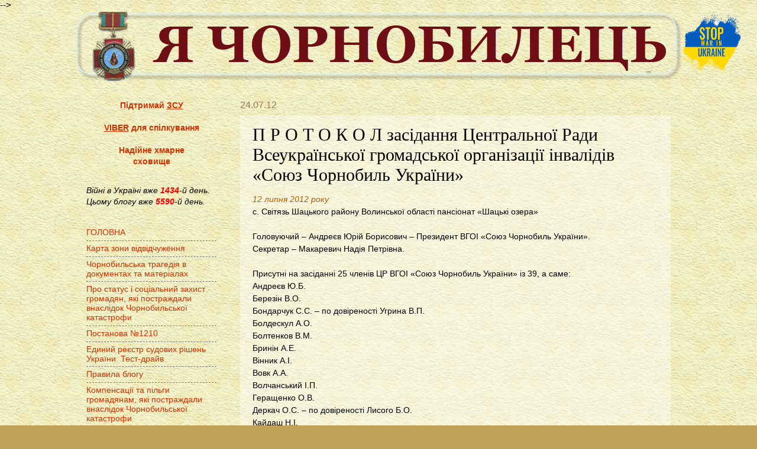

--- FILE ---
content_type: text/html; charset=UTF-8
request_url: https://alder.pp.ua/2012/07/blog-post_3129.html
body_size: 30933
content:
<!DOCTYPE html>
<html class='v2' dir='ltr' xmlns='http://www.w3.org/1999/xhtml' xmlns:b='http://www.google.com/2005/gml/b' xmlns:data='http://www.google.com/2005/gml/data' xmlns:expr='http://www.google.com/2005/gml/expr'>
<head>
<link href='https://www.blogger.com/static/v1/widgets/335934321-css_bundle_v2.css' rel='stylesheet' type='text/css'/>
<!--Запреет индексации архива и ярлыков-->
<!--Запреет индексации архива и ярлыков конец-->
<meta content='56e60685132670e1' name='yandex-verification'/>
<meta content='IE=EmulateIE7' http-equiv='X-UA-Compatible'/>
<meta content='width=1100' name='viewport'/>
<meta content='text/html; charset=UTF-8' http-equiv='Content-Type'/>
<meta content='blogger' name='generator'/>
<link href='https://alder.pp.ua/favicon.ico' rel='icon' type='image/x-icon'/>
<link href='https://alder.pp.ua/2012/07/blog-post_3129.html' rel='canonical'/>
<link rel="alternate" type="application/atom+xml" title="Я чорнобилець                                                                 - Atom" href="https://alder.pp.ua/feeds/posts/default" />
<link rel="alternate" type="application/rss+xml" title="Я чорнобилець                                                                 - RSS" href="https://alder.pp.ua/feeds/posts/default?alt=rss" />
<link rel="service.post" type="application/atom+xml" title="Я чорнобилець                                                                 - Atom" href="https://www.blogger.com/feeds/1796092845674892946/posts/default" />

<link rel="alternate" type="application/atom+xml" title="Я чорнобилець                                                                 - Atom" href="https://alder.pp.ua/feeds/6402725642433177121/comments/default" />
<!--Can't find substitution for tag [blog.ieCssRetrofitLinks]-->
<meta content='https://alder.pp.ua/2012/07/blog-post_3129.html' property='og:url'/>
<meta content='П Р О Т О К О Л засідання Центральної Ради Всеукраїнської громадської організації інвалідів «Союз Чорнобиль України»' property='og:title'/>
<meta content='Інформаційний ресурс чорнобильців, про їх соцзахист, пенсії та оздоровлення' property='og:description'/>
<title>П Р О Т О К О Л засідання Центральної Ради Всеукраїнської громадської організації інвалідів &#171;Союз Чорнобиль України&#187; :: Я чорнобилець                                                                </title>
<!-- bing.com/webmaster --><meta content='DBBD45D22A2D3832E5B208B4AA95AB6C' name='msvalidate.01'/>
<style id='page-skin-1' type='text/css'><!--
/*>
-----------------------------------------------
Blogger Template Style
Name:     Watermark
Designer: Josh Peterson
URL:      www.noaesthetic.com
----------------------------------------------- */
/* Variable definitions
====================
<Variable name="keycolor" description="Main Color" type="color" default="#c0a154"/>
<Group description="Page Text" selector="body">
<Variable name="body.font" description="Font" type="font"
default="normal normal 14px Arial, Tahoma, Helvetica, FreeSans, sans-serif"/>
<Variable name="body.text.color" description="Text Color" type="color" default="#333333"/>
</Group>
<Group description="Backgrounds" selector=".main-inner">
<Variable name="body.background.color" description="Outer Background" type="color" default="#c0a154"/>
<Variable name="footer.background.color" description="Footer Background" type="color" default="transparent"/>
</Group>
<Group description="Links" selector=".main-inner">
<Variable name="link.color" description="Link Color" type="color" default="#cc3300"/>
<Variable name="link.visited.color" description="Visited Color" type="color" default="#993322"/>
<Variable name="link.hover.color" description="Hover Color" type="color" default="#ff3300"/>
</Group>
<Group description="Blog Title" selector=".header h1">
<Variable name="header.font" description="Title Font" type="font"
default="normal normal 60px Georgia, Utopia, 'Palatino Linotype', Palatino, serif"/>
<Variable name="header.text.color" description="Title Color" type="color" default="#ffffff" />
</Group>
<Group description="Blog Description" selector=".header .description">
<Variable name="description.text.color" description="Description Color" type="color"
default="#997755" />
</Group>
<Group description="Tabs Text" selector=".tabs-inner .widget li a">
<Variable name="tabs.font" description="Font" type="font"
default="normal normal 20px Georgia, Utopia, 'Palatino Linotype', Palatino, serif"/>
<Variable name="tabs.text.color" description="Text Color" type="color" default="#d53000"/>
<Variable name="tabs.selected.text.color" description="Selected Color" type="color" default="#000000"/>
</Group>
<Group description="Tabs Background" selector=".tabs-outer .PageList">
<Variable name="tabs.background.color" description="Background Color" type="color" default="transparent"/>
<Variable name="tabs.separator.color" description="Separator Color" type="color" default="#c1a058"/>
</Group>
<Group description="Date Header" selector="h2.date-header">
<Variable name="date.font" description="Font" type="font"
default="normal normal 16px Arial, Tahoma, Helvetica, FreeSans, sans-serif"/>
<Variable name="date.text.color" description="Text Color" type="color" default="#997755"/>
</Group>
<Group description="Post" selector="h3.post-title, .comments h4">
<Variable name="post.title.font" description="Title Font" type="font"
default="normal normal 30px Georgia, Utopia, 'Palatino Linotype', Palatino, serif"/>
<Variable name="post.background.color" description="Background Color" type="color" default="transparent"/>
<Variable name="post.border.color" description="Border Color" type="color" default="#ccbb99" />
</Group>
<Group description="Post Footer" selector=".post-footer">
<Variable name="post.footer.text.color" description="Text Color" type="color" default="#997755"/>
</Group>
<Group description="Gadgets" selector="h2">
<Variable name="widget.title.font" description="Title Font" type="font"
default="normal normal 20px Georgia, Utopia, 'Palatino Linotype', Palatino, serif"/>
<Variable name="widget.title.text.color" description="Title Color" type="color" default="#000000"/>
<Variable name="widget.alternate.text.color" description="Alternate Color" type="color" default="#777777"/>
</Group>
<Group description="Footer" selector=".footer-inner">
<Variable name="footer.text.color" description="Text Color" type="color" default="#000000"/>
<Variable name="footer.widget.title.text.color" description="Gadget Title Color" type="color" default="#000000"/>
</Group>
<Group description="Footer Links" selector=".footer-inner">
<Variable name="footer.link.color" description="Link Color" type="color" default="#d53000"/>
<Variable name="footer.link.visited.color" description="Visited Color" type="color" default="#a23324"/>
<Variable name="footer.link.hover.color" description="Hover Color" type="color" default="#ff3206"/>
</Group>
<Variable name="body.background" description="Body Background" type="background"
color="#c1a058" default="$(color) url(http://www.blogblog.com/1kt/watermark/body_background_birds.png) repeat scroll top left"/>
<Variable name="body.background.overlay" description="Overlay Background" type="background" color="#c1a058"
default="transparent url(http://www.blogblog.com/1kt/watermark/body_overlay_birds.png) no-repeat scroll top right"/>
<Variable name="body.background.overlay.height" description="Overlay Background Height" type="length" default="121px"/>
<Variable name="tabs.background.inner" description="Tabs Background Inner" type="url" default="none"/>
<Variable name="tabs.background.outer" description="Tabs Background Outer" type="url" default="none"/>
<Variable name="tabs.border.size" description="Tabs Border Size" type="length" default="0"/>
<Variable name="tabs.shadow.spread" description="Tabs Shadow Spread" type="length" default="0"/>
<Variable name="main.padding.top" description="Main Padding Top" type="length" default="30px"/>
<Variable name="main.cap.height" description="Main Cap Height" type="length" default="0"/>
<Variable name="main.cap.image" description="Main Cap Image" type="url" default="none"/>
<Variable name="main.cap.overlay" description="Main Cap Overlay" type="url" default="none"/>
<Variable name="main.background" description="Main Background" type="background"
default="transparent none no-repeat scroll top left"/>
<Variable name="post.background.url" description="Post Background URL" type="url"
default="url(http://www.blogblog.com/1kt/watermark/post_background_birds.png)"/>
<Variable name="post.border.size" description="Post Border Size" type="length" default="1px"/>
<Variable name="post.border.style" description="Post Border Style" type="string" default="dotted"/>
<Variable name="post.shadow.spread" description="Post Shadow Spread" type="length" default="0"/>
<Variable name="footer.background" description="Footer Background" type="background"
color="#fcfcfc" default="$(color) url(http://www.blogblog.com/1kt/watermark/body_background_navigator.png) repeat scroll top left"/>
<Variable name="mobile.background.overlay" description="Mobile Background Overlay" type="string"
default="transparent none repeat scroll top left"/>
<Variable name="startSide" description="Side where text starts in blog language" type="automatic" default="left"/>
<Variable name="endSide" description="Side where text ends in blog language" type="automatic" default="right"/>
*/
/* Use this with templates/1ktemplate-*.html */
/* Content
----------------------------------------------- */
#navbar-iframe {
opacity: 0.0;
filter: alpha(Opacity=0)}
#navbar-iframe:hover {
opacity: 0.5;
filter: alpha(Opacity=50,FinishedOpacity=50)}
body {
font: normal normal 15px Arial, Tahoma, Helvetica, FreeSans, sans-serif;
color: #000000;
background: #c1a058 url(//1.bp.blogspot.com/-axEW8PS4Xmo/UYEi35qSvHI/AAAAAAAAHW8/TMqPM02wN5E/s0/b77lcxx.png) repeat scroll top left;
}
html body .content-outer {
min-width: 0;
max-width: 100%;
width: 100%;
}
.content-outer {
font-size: 92%;
}
a:link {
text-decoration:none;
color: #d53000;
}
a:visited {
text-decoration:none;
color: #a23324;
}
a:hover {
text-decoration:underline;
color: #ff3206;
}
.body-fauxcolumns .cap-top {
margin-top: 30px;
background: transparent none no-repeat scroll center center;
height: 121px;
}
.content-inner {
padding: 0;
}
/* Header
----------------------------------------------- */
.header-outer {
margin: -2.0em 0em 0em 0em;
}
.header-inner .Header .titlewrapper,
.header-inner .Header .descriptionwrapper {
padding-left: 20px;
padding-right: 20px;
}
.Header h1 {
font: normal bold 110px Georgia, Utopia, 'Palatino Linotype', Palatino, serif;
color: #700002;
text-shadow: 2px 2px rgba(0, 0, 0, .1);
}
.Header h1 a {
color: #700002;
}
.Header .description {
font-size: 140%;
color: #9d7857;
}
/* Tabs
----------------------------------------------- */
.tabs-inner .section {
margin: 0 20px;
}
.tabs-inner .PageList, .tabs-inner .LinkList, .tabs-inner .Labels {
margin-left: -11px;
margin-right: -11px;
background-color: transparent;
border-top: 0 solid #ffffff;
border-bottom: 0 solid #ffffff;
-moz-box-shadow: 0 0 0 rgba(0, 0, 0, .3);
-webkit-box-shadow: 0 0 0 rgba(0, 0, 0, .3);
-goog-ms-box-shadow: 0 0 0 rgba(0, 0, 0, .3);
box-shadow: 0 0 0 rgba(0, 0, 0, .3);
}
.tabs-inner .PageList .widget-content,
.tabs-inner .LinkList .widget-content,
.tabs-inner .Labels .widget-content {
margin: -3px -11px;
background: transparent none  no-repeat scroll right;
}
.tabs-inner .widget ul {
padding: 2px 25px;
max-height: 34px;
background: transparent none no-repeat scroll left;
}
.tabs-inner .widget li {
border: none;
}
.tabs-inner .widget li a {
display: inline-block;
padding: .25em 1em;
font: normal normal 20px Georgia, Utopia, 'Palatino Linotype', Palatino, serif;
color: #ffffff;
border-right: 1px solid #ffffff;
}
.tabs-inner .widget li:first-child a {
border-left: 1px solid #ffffff;
}
.tabs-inner .widget li.selected a, .tabs-inner .widget li a:hover {
color: #000000;
}
/* Headings
----------------------------------------------- */
h2 {
font: normal normal 20px Georgia, Utopia, 'Palatino Linotype', Palatino, serif;
color: #000000;
margin: 0 0 .5em;
}
h2.date-header {
font: normal normal 16px Arial, Tahoma, Helvetica, FreeSans, sans-serif;
color: #9d7857;
}
/* Main
----------------------------------------------- */
.main-inner .column-center-inner,
.main-inner .column-left-inner,
.main-inner .column-right-inner {
padding: 0 5px;
}
.main-outer {
margin-top: 0;
background: transparent none no-repeat scroll top left;
}
.main-inner {
padding-top: 30px;
}
.main-cap-top {
position: relative;
}
.main-cap-top .cap-right {
position: absolute;
height: 0;
width: 100%;
bottom: 0;
background: transparent none repeat-x scroll bottom center;
}
.main-cap-top .cap-left {
position: absolute;
height: 245px;
width: 280px;
right: 0;
bottom: 0;
background: transparent none no-repeat scroll bottom left;
}
/* Posts
----------------------------------------------- */
.post-outer {
padding: 15px 20px;
margin: 0 0 25px;
background: transparent url(//www.blogblog.com/1kt/watermark/post_background_birds.png) repeat scroll top left;
_background-image: none;
border: dotted 1px transparent;
-moz-box-shadow: 0 0 0 rgba(0, 0, 0, .1);
-webkit-box-shadow: 0 0 0 rgba(0, 0, 0, .1);
-goog-ms-box-shadow: 0 0 0 rgba(0, 0, 0, .1);
box-shadow: 0 0 0 rgba(0, 0, 0, .1);
}
h3.post-title {
font: normal normal 30px Georgia, Utopia, 'Palatino Linotype', Palatino, serif;
margin: 0;
}
.comments h4 {
font: normal normal 30px Georgia, Utopia, 'Palatino Linotype', Palatino, serif;
margin: 1em 0 0;
}
.post-body {
font-size: 105%;
line-height: 1.5;
position: relative;
}
.post-header {
margin: 0 0 1em;
color: #7f6000;
}
.post-footer {
margin: 10px 0 0;
padding: 10px 0 0;
color: #7f6000;
border-top: dashed 1px #7a7a7a;
}
#blog-pager {
font-size: 140%
}
#comments .comment-author {
padding-top: 1.5em;
border-top: dashed 1px #7a7a7a;
background-position: 0 1.5em;
}
#comments .comment-author:first-child {
padding-top: 0;
border-top: none;
}
.avatar-image-container {
margin: .2em 0 0;
}
/* Comments
----------------------------------------------- */
.comments .comments-content .icon.blog-author {
background-repeat: no-repeat;
background-image: url([data-uri]);
}
.comments .comments-content .loadmore a {
border-top: 1px solid #7a7a7a;
border-bottom: 1px solid #7a7a7a;
}
.comments .continue {
border-top: 2px solid #7a7a7a;
}
/* Widgets
----------------------------------------------- */
.widget ul, .widget #ArchiveList ul.flat {
padding: 0;
list-style: none;
}
.widget ul li, .widget #ArchiveList ul.flat li {
padding: .35em 0;
text-indent: 0;
border-top: dashed 1px #7a7a7a;
}
.widget ul li:first-child, .widget #ArchiveList ul.flat li:first-child {
border-top: none;
}
.widget .post-body ul {
list-style: disc;
}
.widget .post-body ul li {
border: none;
}
.widget .zippy {
color: #7a7a7a;
}
.post-body img, .post-body .tr-caption-container, .Profile img, .Image img,
.BlogList .item-thumbnail img {
padding: 5px;
background: #fff;
-moz-box-shadow: 1px 1px 5px rgba(0, 0, 0, .5);
-webkit-box-shadow: 1px 1px 5px rgba(0, 0, 0, .5);
-goog-ms-box-shadow: 1px 1px 5px rgba(0, 0, 0, .5);
box-shadow: 1px 1px 5px rgba(0, 0, 0, .5);
}
.post-body img, .post-body .tr-caption-container {
padding: 0px;
}
.post-body .tr-caption-container {
color: #333333;
}
.post-body .tr-caption-container img {
padding: 0;
background: transparent;
border: none;
-moz-box-shadow: 0 0 0 rgba(0, 0, 0, .1);
-webkit-box-shadow: 0 0 0 rgba(0, 0, 0, .1);
-goog-ms-box-shadow: 0 0 0 rgba(0, 0, 0, .1);
box-shadow: 0 0 0 rgba(0, 0, 0, .1);
}
/* Footer
----------------------------------------------- */
.footer-outer {
color:#cdbb9b;
background: #fcfcfc url(//www.blogblog.com/1kt/watermark/body_background_navigator.png) repeat scroll top left;
}
.footer-outer a {
color: #ff7558;
}
.footer-outer a:visited {
color: #dd5537;
}
.footer-outer a:hover {
color: #ff987a;
}
.footer-outer .widget h2 {
color: #eedcbc;
}
/* Mobile
----------------------------------------------- */
body.mobile  {
background-size: 100% auto;
}
.mobile .body-fauxcolumn-outer {
background: transparent none repeat scroll top left;
}
html .mobile .mobile-date-outer {
border-bottom: none;
background: transparent url(//www.blogblog.com/1kt/watermark/post_background_birds.png) repeat scroll top left;
_background-image: none;
margin-bottom: 10px;
}
.mobile .main-cap-top {
z-index: -1;
}
.mobile .content-outer {
font-size: 100%;
}
.mobile .post-outer {
padding: 10px;
}
.mobile .main-cap-top .cap-left {
background: transparent none no-repeat scroll bottom left;
}
.mobile .body-fauxcolumns .cap-top {
margin: 0;
}
.mobile-link-button {
background: transparent url(//www.blogblog.com/1kt/watermark/post_background_birds.png) repeat scroll top left;
}
.mobile-link-button a:link, .mobile-link-button a:visited {
color: #d53000;
}
.mobile-index-date .date-header {
color: #9d7857;
}
.mobile-index-contents {
color: #000000;
}
.mobile .tabs-inner .section {
margin: 0;
}
.mobile .tabs-inner .PageList {
margin-left: 0;
margin-right: 0;
}
.mobile .tabs-inner .PageList .widget-content {
margin: 0;
color: #000000;
background: transparent url(//www.blogblog.com/1kt/watermark/post_background_birds.png) repeat scroll top left;
}
.mobile .tabs-inner .PageList .widget-content .pagelist-arrow {
border-left: 1px solid #ffffff;
}
<style>a {display: inline-block;
padding: 2px;
outline: 0;
border: 1px solid transparent; -moz-border-radius: 5px 5px 5px 5px; -webkit-border-radius: 5px 5px 5px 5px; border-radius: 5px; -webkit-transition: box-shadow 0.7s ease, background 0.7s ease, border 0.7s ease; -moz-transition: box-shadow 0.7s ease, background 0.7s ease, border 0.7s ease; -o-transition: box-shadow 0.7s ease, background 0.7s ease, border 0.7s ease; transition: box-shadow 0.7s ease, background 0.7s ease, border 0.7s ease;
}
a:hover {
border: 1px solid #999999; text-decoration: none; text-shadow: none; -moz-box-shadow: 1em 1em 1em -0.5em rgba(0,0,6,0.5); -webkid-box-shadow: 1em 1em 1em -0.5em rgba(0,0,6,0.5); box-shadow: 1em 1em 1em -0.5em rgba(0,0,6,0.5);
background:#e8e8e8;
-moz-box-shadow: 1em 1em 1em -0.5em rgba(0,0,6,0.5);
-webkid-box-shadow: 1em 1em 1em -0.5em rgba(0,0,6,0.5);
box-shadow: 1em 1em 1em -0.5em rgba(0,0,6,0.5);
-moz-animation: animaciy9 2s ease-in-out 1s infinite alternate;
-webkit-animation: animaciy9 2s ease-in-out 1s infinite alternate;
-ms-animation: animaciy9 2s ease-in-out 1s infinite alternate;}
@-moz-keyframes animaciy9 {
from { background-color: #e8e8e8;}
to { background-color: #ffffe0;}
}
@-webkit-keyframes animaciy9 {
from { background-color: #e8e8e8;}
to { background-color: #ffffe0;}
}
@-ms-keyframes animaciy9 {
from { background-color: #e8e8e8;}
to { background-color: #ffffe0;}}
</style>
--></style>
<style id='template-skin-1' type='text/css'><!--
body {
min-width: 1028px;
}
.content-outer, .content-fauxcolumn-outer, .region-inner {
min-width: 1028px;
max-width: 1028px;
_width: 1028px;
}
.main-inner .columns {
padding-left: 260px;
padding-right: 0px;
}
.main-inner .fauxcolumn-center-outer {
left: 260px;
right: 0px;
/* IE6 does not respect left and right together */
_width: expression(this.parentNode.offsetWidth -
parseInt("260px") -
parseInt("0px") + 'px');
}
.main-inner .fauxcolumn-left-outer {
width: 260px;
}
.main-inner .fauxcolumn-right-outer {
width: 0px;
}
.main-inner .column-left-outer {
width: 260px;
right: 100%;
margin-left: -260px;
}
.main-inner .column-right-outer {
width: 0px;
margin-right: -0px;
}
#layout {
min-width: 0;
}
#layout .content-outer {
min-width: 0;
width: 800px;
}
#layout .region-inner {
min-width: 0;
width: auto;
}
--></style>
<!-- Разместите этот тег в теге head или непосредственно перед закрывающим тегом body -->
<script type='text/javascript'>

  var _gaq = _gaq || [];
  _gaq.push(['_setAccount', 'UA-26244610-1']);
  _gaq.push(['_trackPageview']);

  (function() {
    var ga = document.createElement('script'); ga.type = 'text/javascript'; ga.async = true;
    ga.src = ('https:' == document.location.protocol ? 'https://ssl' : 'http://www') + '.google-analytics.com/ga.js';
    var s = document.getElementsByTagName('script')[0]; s.parentNode.insertBefore(ga, s);
  })();

</script><!-- плеер jwpsrv --><!-- плеер jwpsrv конец -->
<script async='character' src='https://pagead2.googlesyndication.com/pagead/js/adsbygoogle.js'></script>
<!-- запрет индексации архива и ярлыков -->
<!-- end запрет индексации архива и ярлыков -->
<script async='async' src='//pagead2.googlesyndication.com/pagead/js/adsbygoogle.js'></script>
<script>
     (adsbygoogle = window.adsbygoogle || []).push({
          google_ad_client: "ca-pub-0920571286710426",
          enable_page_level_ads: true
     });
</script>
<!-- Автоматические настройки объявлений -->
<script async='async' crossorigin='anonymous' src='https://pagead2.googlesyndication.com/pagead/js/adsbygoogle.js?client=ca-pub-0920571286710426'></script>
<!-- Bing знаряддя веб-майстра --><meta content='A0999200F86A26C3E2F3F37726701443' name='msvalidate.01'/>
<script async='async' crossorigin='anonymous' src='https://pagead2.googlesyndication.com/pagead/js/adsbygoogle.js?client=ca-pub-0920571286710426'></script>
<link href='https://www.blogger.com/dyn-css/authorization.css?targetBlogID=1796092845674892946&amp;zx=ff0af8ce-6934-4b65-98a9-b4ed02af3053' media='none' onload='if(media!=&#39;all&#39;)media=&#39;all&#39;' rel='stylesheet'/><noscript><link href='https://www.blogger.com/dyn-css/authorization.css?targetBlogID=1796092845674892946&amp;zx=ff0af8ce-6934-4b65-98a9-b4ed02af3053' rel='stylesheet'/></noscript>
<meta name='google-adsense-platform-account' content='ca-host-pub-1556223355139109'/>
<meta name='google-adsense-platform-domain' content='blogspot.com'/>

<!-- data-ad-client=ca-pub-0920571286710426 -->

</head>
<body class='loading'>
<div class='navbar no-items section' id='navbar'></div>
<div class='body-fauxcolumns'>
<div class='fauxcolumn-outer body-fauxcolumn-outer'>
<div class='cap-top'>
<div class='cap-left'></div>
<div class='cap-right'></div>
</div>
<div class='fauxborder-left'>
<div class='fauxborder-right'></div>
<div class='fauxcolumn-inner'>
</div>
</div>
<div class='cap-bottom'>
<div class='cap-left'></div>
<div class='cap-right'></div>
</div>
</div>
</div>
<div class='content'>
<div class='content-fauxcolumns'>
<div class='fauxcolumn-outer content-fauxcolumn-outer'>
<div class='cap-top'>
<div class='cap-left'></div>
<div class='cap-right'></div>
</div>
<div class='fauxborder-left'>
<div class='fauxborder-right'></div>
<div class='fauxcolumn-inner'>
</div>
</div>
<div class='cap-bottom'>
<div class='cap-left'></div>
<div class='cap-right'></div>
</div>
</div>
</div>
<div class='content-outer'>
<div class='content-cap-top cap-top'>
<div class='cap-left'></div>
<div class='cap-right'></div>
</div>
<div class='fauxborder-left content-fauxborder-left'>
<div class='fauxborder-right content-fauxborder-right'></div>
<div class='content-inner'>
<header>
<div class='header-outer'>
<div class='header-cap-top cap-top'>
<div class='cap-left'></div>
<div class='cap-right'></div>
</div>
<div class='fauxborder-left header-fauxborder-left'>
<div class='fauxborder-right header-fauxborder-right'></div>
<div class='region-inner header-inner'>
<div class='header section' id='header'><div class='widget Header' data-version='1' id='Header1'>
<div id='header-inner'>
<a href='https://alder.pp.ua/' style='display: block'>
<img alt='Я чорнобилець                                                                ' height='120px; ' id='Header1_headerimg' src='https://blogger.googleusercontent.com/img/a/AVvXsEjSOwi5TGryvFRk1q4NfQkXiy_X6JrK4-fvd5eiCzWdwu3GcVxIBQKwu_o8plDxS534juxhc6Tz7qXR1xBbjegqrPtjc1l0DP60IqcYttwdjlKyTUlzZjyJgGe0kB1_p8Fyp1xYqpoj8543nkcAmKj6IWmR5XHF22GugiXC0eTWwAr0nvG7J94kR5HWWsA8=s1040' style='display: block' width='1040px; '/>
</a>
</div>
</div></div>
</div>
</div>
<div class='header-cap-bottom cap-bottom'>
<div class='cap-left'></div>
<div class='cap-right'></div>
</div>
</div>
</header>
<div class='tabs-outer'>
<div class='tabs-cap-top cap-top'>
<div class='cap-left'></div>
<div class='cap-right'></div>
</div>
<div class='fauxborder-left tabs-fauxborder-left'>
<div class='fauxborder-right tabs-fauxborder-right'></div>
<div class='region-inner tabs-inner'>
<div class='tabs no-items section' id='crosscol'></div>
<div class='tabs no-items section' id='crosscol-overflow'></div>
</div>
</div>
<div class='tabs-cap-bottom cap-bottom'>
<div class='cap-left'></div>
<div class='cap-right'></div>
</div>
</div>
<div class='main-outer'>
<div class='main-cap-top cap-top'>
<div class='cap-left'></div>
<div class='cap-right'></div>
</div>
<div class='fauxborder-left main-fauxborder-left'>
<div class='fauxborder-right main-fauxborder-right'></div>
<div class='region-inner main-inner'>
<div class='columns fauxcolumns'>
<div class='fauxcolumn-outer fauxcolumn-center-outer'>
<div class='cap-top'>
<div class='cap-left'></div>
<div class='cap-right'></div>
</div>
<div class='fauxborder-left'>
<div class='fauxborder-right'></div>
<div class='fauxcolumn-inner'>
</div>
</div>
<div class='cap-bottom'>
<div class='cap-left'></div>
<div class='cap-right'></div>
</div>
</div>
<div class='fauxcolumn-outer fauxcolumn-left-outer'>
<div class='cap-top'>
<div class='cap-left'></div>
<div class='cap-right'></div>
</div>
<div class='fauxborder-left'>
<div class='fauxborder-right'></div>
<div class='fauxcolumn-inner'>
</div>
</div>
<div class='cap-bottom'>
<div class='cap-left'></div>
<div class='cap-right'></div>
</div>
</div>
<div class='fauxcolumn-outer fauxcolumn-right-outer'>
<div class='cap-top'>
<div class='cap-left'></div>
<div class='cap-right'></div>
</div>
<div class='fauxborder-left'>
<div class='fauxborder-right'></div>
<div class='fauxcolumn-inner'>
</div>
</div>
<div class='cap-bottom'>
<div class='cap-left'></div>
<div class='cap-right'></div>
</div>
</div>
<!-- corrects IE6 width calculation -->
<div class='columns-inner'>
<div class='column-center-outer'>
<div class='column-center-inner'>
<div class='main section' id='main'><div class='widget Blog' data-version='1' id='Blog1'>
<div class='blog-posts hfeed'>
<!--Can't find substitution for tag [defaultAdStart]-->

          <div class="date-outer">
        
<h2 class='date-header'><span>24.07.12</span></h2>

          <div class="date-posts">
        
<div class='post-outer'>
<div class='post hentry'>
<a name='6402725642433177121'></a>
<h3 class='post-title entry-title'>
П Р О Т О К О Л засідання Центральної Ради Всеукраїнської громадської організації інвалідів &#171;Союз Чорнобиль України&#187;
</h3>
<div class='post-header'>
<div class='post-header-line-1'></div>
</div>
<div class='post-body entry-content'>
<div style="text-align: justify;">
<i style="color: #b45f06;">12 липня 2012 року  </i><br />                                           с. Світязь Шацького району Волинської області пансіонат &#171;Шацькі озера&#187;</div>
<div style="text-align: justify;">
<br />Головуючий &#8211; Андреєв Юрій Борисович &#8211; Президент ВГОІ &#171;Союз Чорнобиль України&#187;.<br />Секретар &#8211; Макаревич Надія Петрівна.<br /><br />Присутні на засіданні 25 членів ЦР ВГОІ &#171;Союз Чорнобиль України&#187; із 39, а саме:<br />Андреєв Ю.Б.<br />Березін В.О.<br />Бондарчук С.С. &#8211; по довіреності Угрина В.П.<br /><a name="more"></a>Болдескул А.О.<br />Болтенков В.М.<br />Бринін А.Е.<br />Вінник А.І.<br />Вовк А.А.<br />Волчанський І.П.<br />Геращенко О.В.<br />Деркач О.С. &#8211; по довіреності Лисого Б.О.<br />Кайдаш Н.І.<br />Кобчик В.П.<br />Коваль І.В. &#8211; по довіреності Стружка Є П.<br />Кухтей Р.А.    <br />Лігун А.М.<br /> Лисенко Ю.В.<br />Нечепоренко І.І.<br />Процик С.О.<br />Смеричинський В.Б.<br />Сокирка К.В.<br />Третьяк О.В. &#8211; по довіреності Олєйникова А.О.<br />Трубніков В.М. - по довіреності Стружка Є П.<br />Чуба В.П.<br />Якимчук В.А.<br /><br />Присутні запрошені:</div>
<div style="text-align: justify;">
<br />Лінник С.О. &#8211; помічник міністра МНС.<br />Шваля С.М. &#8211; головний спеціаліст Держагенства з управління зоною відчуження.<br />Батенко В.І. &#8211; помічник голови Держслужби з питань інвалідів та ветеранів.<br />Марушенко Н.М. &#8211; начальник Центру соціально-гуманітарної роботи.<br />Багай В.П. &#8211; НКРЗУ.<br />Лущик У.Б. &#8211; професор медичного наукового центру &#171;Верітас&#187;.<br />Шевчук С.В. &#8211; головний спеціаліст Волинського обласного управління з питань надзвичайних ситуацій.  <br />Саєнко Т.О. &#8211; ТОВ &#171;Сальва&#187; - фармація.<br />Гаврилюк О.І. &#8211; ст. науковий співробітник Волинського краєзнавчого музею.<br />Колосюк А.М. &#8211; заст. начальника центру по соцвиплатах Волинської облради.<br />Гурківська О.В. &#8211; начальник УЗСВ Волинської облради.<br />Гусєва О.М. &#8211; завідувач радіологічним відділом Волинської обласної СЕС.<br /> Єрофєєва Л.С. &#8211; заст. голови Шацької районної ради.<br />Марчук В.С. &#8211; завідувач центром радіаційного захисту громадян, які постраждали внаслідок Чорнобильської катастрофи обласної клінічної лікарні.<br />Нікітюк Л.А. &#8211; начальник відділу соціального захисту громадян, які постраждали внаслідок Чорнобильської катастрофи головного управління праці, соціальних питань та у справах захисту населення від наслідків Чорнобильської катастрофи облдержадміністрації.<br />Кравченко В.А. &#8211; завідувач центром радіаційного захисту ліквідаторів аварії на ЧАЕС поліклініки &#8470;1 м. Луцька.<br /><br />Андреєв Ю.Б.  запропонував<br /><br />                                   П О Р Я Д О К&nbsp;&nbsp; Д Е Н Н И Й:</div>
<div style="text-align: justify;">
<br />1. Розробка рекомендацій Уряду України по санаторно-курортному лікуванню чорнобильців.<br />2. Безпідставне затягування керівництвом Міністерства соціальної політики України створення Міжвідомчої комісії по реставрації заробітної плати учасникам ліквідації аварії на ЧАЕС 1986-1990 років.<br />3. Різне.<br /><br />Геращенко О.В. &#8211; у Порядок денний в розділ 3. &#171;Різне&#187; прошу внести питання про оцінку поведінки і виступу Президента ВГОІ &#171;Союз Чорнобиль України&#187; Андреєва Ю.Б. на TV, де він розділив чорнобильців на &#171;трусовозів і трусоносів&#187;. ВГОІ &#171;Союз Чорнобиль України&#187; не має опозиції. Всі області працюють по Статуту. В областях проводиться велика робота, щоб слово &#171;ліквідатор&#187; звучало. Ми їздимо за кордон, по наших школах і т.д. <br /><br />Смеречинський В.Б. &#8211; пропоную дати пояснення самому вислову.<br /><br />Вінник А.І. -  має бути просто інформація-пояснення.<br /><br />Андреєв Ю.Б. &#8211; пояснення саме просте &#8211; я сказав, що були ті, хто возив труси в Чорнобиль, а були ті, хто їх носив там на станції. І між одними і другими є велика різниця. По дозах опромінення різниця в тисячі разів, але &#171;трусовози&#187; просто знахабніли своїм здирництвом і мародерством.<br /><br />Лігун А.М. &#8211; я, наприклад, в своїх трусах ходив по станції в червні 1986 року.<br /><br />Андреєв Ю.Б. &#8211; брехня, такого не було.<br /><br />Березін В.О. &#8211; я себе відношу до &#171;трусоносів&#187;, бо я їх на ЧАЕС носив, а той хто там не був, то і не знає, що на ЧАЕС перед виконанням робіт проводилося повне перевдягання.<br /><br />Андреєв Ю.Б. &#8211; голосуємо за пропозицію, щоб внести у Порядок денний в розділ 3. &#171;Різне&#187;  питання &#171;Оцінка поведінки і виступу Президента ВГОІ &#171;Союз Чорнобиль України&#187; Андреєва Ю.Б.&#187; на TV 1. <br /><br />Голосували: &#171;За&#187; &#8211; 2 особи; &#171;Проти&#187; &#8211; 23; &#171;Утримались&#187; - немає.<br /><br />Андреєв Ю.Б. - рішення не прийнято. <br />Центральна Рада ВГОІ &#171;Союз Чорнобиль України&#187;:  пропонує Президенту ВГОІ &#171;Союз Чорнобиль України&#187; дати пояснення, чому він так висловився, але ні в якому разі не вибачатись перед тими, перед ким не потрібно.  <br /><br />Андреєв Ю.Б.  &#8211; прошу затвердити     </div>
<div style="text-align: justify;">
<br />П О Р Я Д О К   Д Е Н Н И Й:</div>
<div style="text-align: justify;">
<br />1. Розробка рекомендацій Уряду України по санаторно-курортному лікуванню чорнобильців.<br />2. Безпідставне затягування керівництвом Міністерства соціальної політики України створення Міжвідомчої комісії по реставрації заробітної плати учасникам ліквідації аварії на ЧАЕС 1986-1990 років.<br />3. Різне.<br /><br />Голосували: &#171;За&#187; &#8211; 23 особи; &#171;Проти&#187; &#8211; 2 особи; &#171;Утримались&#187; - немає.<br /><br />І.      Андреєв Ю.Б.  &#8211; рекомендації щодо ваучеризації санаторно-курортного лікування чорнобильців - я не відразу підтримав цю пропозицію Кобчика В.П. і Яценка В.М. Але після розмови з Борисюком М.М., який сказав, що потрібно записати середню вартість путівки, погодився. Я підтримав ці пропозиції і тепер середня вартість путівки буде визначатися Законом &#171;Про державний бюджет&#187; на поточний рік, а нормативні документи будуть прийматися не  наказами Мінсоцполітики  України, а постановами Кабінету Міністрів України. Визнаю свою помилку.<br /><br />Кобчик В.П. &#8211; за моєю пропозицією пункт 2, деМінсоцполітики України мало право визначати порядок санаторного оздоровлення, виключили  із всіх статей Закону України &#171;Про статус&#8230;&#187;.<br /><br />Андреєв Ю.Б.  &#8211; зараз це будуть робити тільки Постанови Кабінету Міністрів України. Всі наші поправки були враховані. До нормативних документів дали пропозиції Донецька, Вінницька і Волинська обласні організації.<br />Ваучери повинні прийматися у всіх санаторіях, хоча є небезпека, що їх не захочуть признавати керівники провідних санаторіїв. Ваучер має забезпечуватися грошима і прийматися до оплати, не може бути на продаж, тому має бути іменним. Термін дійсності ваучера має бути який? 1 місяць?<br /><br />Березін В.О. &#8211; питання корупції і раніше стояло гостро. Зараз самій людині потрібно договоритися з головним лікарем санаторію. Вихід є &#8211; якщо держава зразу дасть якісь пільги для санаторіїв при прийомі ваучерів, наприклад, зниження податків, то тоді особливих проблем не буде. Ваучер має бути ліквідним і дійсним 3 роки. Можна зібрати 2 ваучери і їхати в нормальний санаторій на нормальне лікування.<br /><br /> Андреєв Ю.Б.  &#8211; якщо людина не отримала ваучер на санаторно-курортне лікування в цьому році, то вона залишається в списках на його отримання в наступному році.<br /><br />Кобчик В.П. &#8211; потрібно дожити до того ваучера, а по їх продажу &#8211; те ж саме.<br /><br />Болтенков В.М. &#8211; до 15 жовтня необхідно  здати Ф-70 в соцзабез. Ваучерів так само не буде вистарчати, як і тепер путівок. Тепер відкат буде головним лікарям санаторіїв. Думаю, що з ваучерами мінусів буде більше, ніж плюсів.<br /><br />Лігун А.М. -  розгляд цього питання на користь бідних. Все буде вирішувати Кабінет Міністрів України. Одна велика помилка &#8211; внесення змін до нашого законодавства, самі допомагаємо Кабінету Міністрів України вносити зміни до Чорнобильського закону і зараз розгляд даного питання &#8211; це фарс. Чому до цього часу не було внесено ніяких пропозицій? Демченко виступав проти ваучерів.<br /><br />Андреєв Ю.Б. &#8211; побоювання, що ваучерів буде менше безпідставні, їх буде більше так, як не буде &#171;відкатів&#187; на тендерах. Питання :  яка буде середня вартість, а також як бути з 4-ю зоною і 3-ю категорією постраждалих. Я вважаю, що це більш оптимальний варіант. Закон прийнято. Давайте виробляти пропозиції по нормативних документах Уряду України.<br /><br />Якимчук В.А. &#8211; якщо закон прийнятий,то ми його не змінимо, а пропозиції до нормативних документів можемо подати.<br /><br />Кобчик В.П. &#8211; жодного разу влада не робила краще, вносячи зміни до нашого закону. Всі володіють інтернетом, окрім нас. Ми не знали про ці зміни 1 місяць і 1 день. Я почав всіх діставати своїми питаннями і мені було сказано, що все погоджено з ВГОІ &#171;Союз Чорнобиль України&#187;, але Президент ВГОІ &#171;Союз Чорнобиль України&#187; Андреєв Ю.Б. відповів, що нічого не погоджував. Нарешті нам вдалося викинути пункт 2 кожної статті та внести &#171;повної середньої вартості, визначеної Законом України &#171;Про держбюджет&#187;. Необхідно виробити Положення та створити комісію, щоб людина могла отримати кошти, компенсуючі середню вартість путівки (ваучера).<br />Вважаю, що слова Прем&#8217;єр-міністра України Азарова М.Я. 20.06.2012р. - це неподобство, якщо перерахунок пенсій всім пенсіонерам зроблено за 2007 рік, а чорнобильцям &#8211; за 2006 рік. Я прошу терміново вирішити це питання. Евакуйованих необхідно виділити. Негайно потрібна зустріч по наших пропозиціях з Віце-прем&#8217;єр-міністром України &#8211; Міністром соціальної політики України Тігіпком С.Л. по цих питаннях.<br /><br />Нечепоренко І.І. &#8211; я підтримую Кобчика В.П. Якщо сам Прем&#8217;єр-міністр України  Азаров М.Я. сказав за 2006 і 2007 роки, то ми повинні звернутися до нього. Ваучери по санаторно-курортному лікуванню &#8211; якщо ми ще можемо якось вплинути на якийсь нормативний акт. І в законі написано: &#171;позачергово, щорічно&#187;.<br /><br />Андреєв Ю.Б. &#8211; Які пропозиції від Центральної ради ВГОІ &#171;Союз Чорнобиль України&#187;?<br /><br />Кухтей Р.А. &#8211; ми підтримуємо ваучерну систему по санаторно-курортному лікуванню. Наші санаторії працюють з березня по жовтень, а при ваучерах &#8211; зможуть працювати цілорічно.<br />Андреєв Ю.Б.  -  по першому питанню пропонується таке рішення:<br />На підставі робочої зустрічі з Прем&#8217;єр-міністром України  М.Я. Азаровим, де він пообіцяв, що осучаснення заробітної плати учасникам ліквідації аварії на ЧАЕС для нарахування пенсій буде проводитися на підставі середньої заробітної плати по Україні 2007 року, як і всьому населенню України, тому необхідно звернутися до Прем&#8217;єр-міністра України від Центральної Ради ВГОІ &#171;Союз Чорнобиль України&#187; щодо виконання цієї обіцянки.<br />Ваучери по компенсації затрат за санаторно-курортне лікування чорнобильців мають бути обов&#8217;язковими і першочерговими  для оплати для державного казначейства України.   <br />Керівники санаторних закладів зобов&#8217;язані в першочерговому порядку приймати на санаторно-курортне лікування чорнобильців на підставі отриманих ваучерів.<br />Створити комісію ВГОІ &#171;Союз Чорнобиль України&#187; по розробці проекту Положення і Порядку санаторно-курортного оздоровлення чорнобильців в складі:<br />Кобчик В.П. &#8211; голова, Віце-президент ВГОІ &#171;Союз Чорнобиль України&#187;, голова товариства ветеранів-інвалідів ліквідації аварії на ЧАЕС;<br />Березін В.О. &#8211; заст. голови, голова виконкому ВГОІ &#171;Союз Чорнобиль України&#187;;<br />Кухтей Р.А. &#8211; член комісії, голова Волинського обласного добровільного товариства &#171;Союз Чорнобиль&#187;;<br />Вінник А.І. &#8211; член комісії, голова Харківської обласної організації ВГОІ &#171;Союз Чорнобиль України&#187;;<br />Сердюк О.І. &#8211; член комісії, директор &#171;Березовські мінводи&#187;;<br />Карпук В.Н. &#8211; член комісії, директор санаторію &#171;Лісова пісня&#187;.<br /><br />Термін виконання &#8211; до 20 серпня 2012 року.<br />Голосуємо за дане рішення.<br /><br />Голосували: &#171;За&#187; &#8211; 25 осіб; &#171;Проти&#187; &#8211; немає; &#171;Утримались&#187; - немає.<br /><br />ІІ.      Андреєв Ю.Б. &#8211; щодо комісій по реставрації заробітної плати за роботу в зоні відчуження. Ультиматум необхідно направляти не на Віце-прем&#8217;єр-міністра України &#8211; Міністра соціальної політики України Тігіпка С.Л., а на Прем&#8217;єр-міністра України  Азарова М.Я., потрібно добитися з ним зустрічі.<br />З приводу створення комісії по реставрації заробітної плати Мінфін, Мінюст, Мінекономіки, Пенсійний фонд України вишукують любі приводи, щоб відмовитися від Постанови. Пенсійний фонд України вимагає надавати Ф-122, яку практично отримати неможливо. В листі на Прем&#8217;єр-міністра України Азарова М.Я. необхідно попередити Уряд України, що бездіяльність керівників Мінфіну, Мінюсту, Мінекономіки, Пенсійного фонд України, а також середньої ланки Мінсоцполітики України, провокує соціальний конфлікт між ВГОІ &#171;Союз Чорнобиль України&#187; та Урядом України. Це поверхнева політика - що ці керівники зможуть працювати в будь-якому складі Кабінету Міністрів України. Від обласних організацій йдуть заяви, що з кінця квітня 2012 року Мінсоцполітики України імітує конструктивний діалог з ВГОІ &#171;Союз Чорнобиль України&#187; і на місцях вимагають проведення засідання Президії ЦР ВГОІ &#171;Союз Чорнобиль України&#187; про невиконання положень Меморандуму Мінсоцполітики України.<br /><br />Смеречинський В.Б. &#8211; до листа додати Меморандум, який має виконуватися.<br /><br />Кобчик В.П. &#8211; пропоную знайти альтернативу реставрації зарплати &#8211; брати не мінімальну зарплату, а максимальну.<br /><br />Болтенков В.М. &#8211; пропоную підняти пенсії всім групам інвалідів-чорнобильців на 1 тис. грн.<br /><br />Вінник А.І. &#8211; я підготував листа на Віце-прем&#8217;єр-міністра України &#8211; Міністра соціальної політики України Тігіпка С.Л. з таким змістом:                  </div>
<div style="text-align: justify;">
<br />Шановний Сергію Леонідовичу!           <br /><br />      В зв&#8217;язку з тим що ряд військових частин, підприємств, організацій та установ за 20 останніх років з різних причин припинили своє існування, заполучити необхідні довідки для нарахування пенсій згідно постанови Кабінету Міністрів України &#8470;1210 від 23 листопада 2011 року частині чорнобильців не вважається можливим. Це призвело до того, що вони отримують пенсії в мінімальних розмірах.<br />Нам відомо, що з Вашої ініціативи відпрацьовуються пропозиції щодо урегулювання цих проблем шляхом створення комісій з реставрації заробітної плати учасників ліквідації наслідків аварії на Чорнобильській АЕС 1986-1990 р.р. за роботу в зоні відчуження. Ця позиція має підтримку також з боку Всеукраїнської громадської організації інвалідів &#171;Союз Чорнобиль України&#187; та її обласних осередків, в тому числі і нашої організації.<br /><br />Голова організації                                                                        А.І.Вінник  <br /><br />Питання:<br />Коли така комісія буде створена та почне працювати?<br />Пропоную в жорсткій формі направити листа на Прем&#8217;єр-міністра України Азарова М.Я. з проханням взяти участь в засіданні Центральної ради ВГОІ &#171;Союз Чорнобиль України&#187;.<br /><br />Андреєв Ю.Б.  &#8211; пропонується наступне рішення:</div>
<div style="text-align: justify;">
<br />Надіслати лист від імені Центральної Ради та Конференції ВГОІ &#171;Союз Чорнобиль України&#187; на Прем&#8217;єр-міністра України Азарова М.Я. вказавши, що термін який він давав Віце-прем&#8217;єр-міністру України &#8211; Міністру соціальної політики України Тігіпку С.Л. щодо створення Міжвідомчої комісії, прошов, а пропозиції Мінсоцпролітики України щодо реставрації заробітної плати учасникам ліквідації наслідків аварії на ЧАЕС - тільки кадровим військовослужбовцям (тобто тільки 1% від загальної чисельності ліквідаторів), це брутальний виклик тим, хто великою ціною ліквідували аварію на ЧАЕС. Відсутність представників міністерств на сьогоднішній Конференції свідчить, що керівництво міністерства ігнорує пропозиції ВГОІ &#171;Союз Чорнобиль України&#187;.    <br />На початку серпня провести окремо засідання Президії ЦР ВГОІ &#171;Союз Чорнобиль України&#187; з Порядком Денним &#171;Виконання положень Меморандуму між ВГОІ &#171;Союз Чорнобиль України&#187; і Урядом України від 30 вересня 2011 року про співпрацю&#187;. Просити Прем&#8217;єр-міністра України М.Я. Азарова направити на це засідання відповідального представника Уряду України.<br /><br />Голосуємо за запропоноване рішення.<br /><br />Голосували: &#171;За&#187; &#8211; 25 осіб; &#171;Проти&#187; &#8211; немає; &#171;Утримались&#187; - немає.<br /><br /> ІІІ. Різне.<br />Центральна Рада ВГОІ &#171;Союз Чорнобиль України&#187;:  пропонує Президенту ВГОІ &#171;Союз Чорнобиль України&#187; на сайті ВГОІ &#171;Союз Чорнобиль України&#187; дати пояснення, чому він так висловився про &#171;трубовозів&#187;, але ні в якому разі не вибачатись перед тими, перед ким не слід.  <br /><br />Головуючий                                                            Ю.Б. Андреєв<br />Секретар                                                                  Н.П. Макаревич</div>
<div style="text-align: justify;">
<br /></div>
<div style="text-align: justify;">
<a href="http://www.souzchernobyl.org/?section&amp;id=2113" target="_blank">ДЖЕРЕЛО</a></div>
<div style="text-align: justify;">
<br /></div>
<div style='clear: both;'></div>
</div>
<div class='post-footer'>
<div class='post-footer-line post-footer-line-1'>
<span class='post-author vcard'>
</span>
<span class='post-timestamp'>
</span>
<span class='post-comment-link'>
</span>
<span class='post-icons'>
<span class='item-action'>
<a href='https://www.blogger.com/email-post/1796092845674892946/6402725642433177121' title='Надіслати допис електронною поштою'>
<img alt="" class="icon-action" height="13" src="//img1.blogblog.com/img/icon18_email.gif" width="18">
</a>
</span>
</span>
<span class='post-backlinks post-comment-link'>
</span>
</div>
<div class='post-footer-line post-footer-line-2'><span class='post-labels'>
Мітки:
<a href='https://alder.pp.ua/search/label/%D0%94%D0%BE%D0%BA%D1%83%D0%BC%D0%B5%D0%BD%D1%82%D1%8B' rel='tag'>Документы</a>
</span>
</div>
<div class='post-footer-line post-footer-line-3'></div>
</div>
</div>
<div class='comments' id='comments'>
<a name='comments'></a>
<h4>3 коментарі:</h4>
<div id='Blog1_comments-block-wrapper'>
<dl class='avatar-comment-indent' id='comments-block'>
<dt class='comment-author ' id='c7513097011386323126'>
<a name='c7513097011386323126'></a>
<div class="avatar-image-container avatar-stock"><span dir="ltr"><img src="//resources.blogblog.com/img/blank.gif" width="35" height="35" alt="" title="&#1051;&#1080;&#1082;&#1074;&#1080;&#1076;&#1072;&#1090;&#1086;&#1088;">

</span></div>
Ликвидатор
сказав...
</dt>
<dd class='comment-body' id='Blog1_cmt-7513097011386323126'>
<p>
Когда же дойдет до ума руководителей Союз Чернобыль, что единое правильное решение, которое решит все эти проблемы, это дать ликвидаторам-инвалидам 10,8,6 минималок, как и написано в Законе.
</p>
</dd>
<dd class='comment-footer'>
<span class='comment-timestamp'>
<a href='https://alder.pp.ua/2012/07/blog-post_3129.html?showComment=1343153114054#c7513097011386323126' title='comment permalink'>
7/24/2012
</a>
<span class='item-control blog-admin pid-888731313'>
<a class='comment-delete' href='https://www.blogger.com/comment/delete/1796092845674892946/7513097011386323126' title='Вилучити коментар'>
<img src='https://resources.blogblog.com/img/icon_delete13.gif'/>
</a>
</span>
</span>
</dd>
<dt class='comment-author ' id='c645487264879083611'>
<a name='c645487264879083611'></a>
<div class="avatar-image-container avatar-stock"><span dir="ltr"><img src="//resources.blogblog.com/img/blank.gif" width="35" height="35" alt="" title="Vlad">

</span></div>
Vlad
сказав...
</dt>
<dd class='comment-body' id='Blog1_cmt-645487264879083611'>
<p>
Андрюшка,а как ты будешь извиняься перед теми кому следует
</p>
</dd>
<dd class='comment-footer'>
<span class='comment-timestamp'>
<a href='https://alder.pp.ua/2012/07/blog-post_3129.html?showComment=1343240889038#c645487264879083611' title='comment permalink'>
7/25/2012
</a>
<span class='item-control blog-admin pid-888731313'>
<a class='comment-delete' href='https://www.blogger.com/comment/delete/1796092845674892946/645487264879083611' title='Вилучити коментар'>
<img src='https://resources.blogblog.com/img/icon_delete13.gif'/>
</a>
</span>
</span>
</dd>
<dt class='comment-author ' id='c7521644271018289401'>
<a name='c7521644271018289401'></a>
<div class="avatar-image-container avatar-stock"><span dir="ltr"><img src="//resources.blogblog.com/img/blank.gif" width="35" height="35" alt="" title="kym egor">

</span></div>
kym egor
сказав...
</dt>
<dd class='comment-body' id='Blog1_cmt-7521644271018289401'>
<p>
сборище предателей и срако лизов сначала нагадили а теперь создают вид рабочей обстановки&#160;
</p>
</dd>
<dd class='comment-footer'>
<span class='comment-timestamp'>
<a href='https://alder.pp.ua/2012/07/blog-post_3129.html?showComment=1343327200879#c7521644271018289401' title='comment permalink'>
7/26/2012
</a>
<span class='item-control blog-admin pid-888731313'>
<a class='comment-delete' href='https://www.blogger.com/comment/delete/1796092845674892946/7521644271018289401' title='Вилучити коментар'>
<img src='https://resources.blogblog.com/img/icon_delete13.gif'/>
</a>
</span>
</span>
</dd>
</dl>
</div>
<p class='comment-footer'>
<div class='comment-form'>
<a name='comment-form'></a>
<h4 id='comment-post-message'>Дописати коментар</h4>
<p>
</p>
<a href='https://www.blogger.com/comment/frame/1796092845674892946?po=6402725642433177121&hl=uk&saa=85391&origin=https://alder.pp.ua' id='comment-editor-src'></a>
<iframe allowtransparency='true' class='blogger-iframe-colorize blogger-comment-from-post' frameborder='0' height='410px' id='comment-editor' name='comment-editor' src='' width='100%'></iframe>
<script src='https://www.blogger.com/static/v1/jsbin/2830521187-comment_from_post_iframe.js' type='text/javascript'></script>
<script type='text/javascript'>
      BLOG_CMT_createIframe('https://www.blogger.com/rpc_relay.html');
    </script>
</div>
</p>
</div>
<div class='fb-comments' data-href='https://developers.facebook.com/docs/plugins/comments#355845007821174' data-numposts='7' data-width='690'></div>
</div>
<!--Can't find substitution for tag [defaultAdEnd]-->
<div class='inline-ad'>
</div>
<!--Can't find substitution for tag [adStart]-->

        </div></div>
      
<!--Can't find substitution for tag [adEnd]-->
</div>
<div class='blog-pager' id='blog-pager'>
<span id='blog-pager-newer-link'>
<a class='blog-pager-newer-link' href='https://alder.pp.ua/2012/07/blog-post_8852.html' id='Blog1_blog-pager-newer-link' title='Новіша публікація'>Новіша публікація</a>
</span>
<span id='blog-pager-older-link'>
<a class='blog-pager-older-link' href='https://alder.pp.ua/2012/07/blog-post_2517.html' id='Blog1_blog-pager-older-link' title='Старіша публікація'>Старіша публікація</a>
</span>
<a class='home-link' href='https://alder.pp.ua/'>Головна сторінка</a>
</div>
<div class='clear'></div>
</div><div class='widget HTML' data-version='1' id='HTML5'>
<div class='widget-content'>
<!-- MyCounter v.2.0 -->
<script type="text/javascript"><!--
my_id = 148737;
my_width = 88;
my_height = 41;
my_alt = "MyCounter - счётчик и статистика";
//--></script>
<script type="text/javascript"
  src="https://get.mycounter.ua/counter2.0.js">
</script><noscript>
<a target="_blank" href="http://mycounter.ua/"><img
src="https://get.mycounter.ua/counter.php?id=148737"
title="MyCounter - счётчик и статистика"
alt="MyCounter - счётчик и статистика"
width="88" height="41" border="0" /></img
src="https:></a></noscript>
<!--/ MyCounter -->
</div>
<div class='clear'></div>
</div><div class='widget HTML' data-version='1' id='HTML1'>
<div class='widget-content'>
<div style="text-align: center;">
<b>Збирай кріптовалюту без вкладень на сайтах за посиланнями: </b><br />
<a href="https://earnbitmoon.club/?ref=131174" target="_blank"><img src="https://earnbitmoon.club/promo/EBM-728x90.gif" alt="Earnbitmoon - ultimate faucet !" border="0" /></a>
<br />
<div id="frame" style="width: 728px;"><iframe data-aa='2301398' src='//ad.a-ads.com/2301398?size=728x90' style='width:728px; height:90px; border:0px; padding:0; overflow:hidden; background-color: transparent;'></iframe><a style="display: block; text-align: right; font-size: 12px" id="frame-link" href="https://aads.com/campaigns/new/?source_id=2301398&source_type=ad_unit&partner=2301398">Advertise here</a></div>
</div>
</div>
<div class='clear'></div>
</div></div>
</div>
</div>
<div class='column-left-outer'>
<div class='column-left-inner'>
<aside>
<div class='sidebar section' id='sidebar-left-1'><div class='widget HTML' data-version='1' id='HTML4'>
<div class='widget-content'>
<div align="center"><a href="https://bank.gov.ua/ua/about/support-the-armed-forces?r=kmg97yzt&utm_campaign=371980812857&utm_medium=bck&utm_source=bmbck" target="_blank"><b>Підтримай <u>ЗСУ</u></b></a>
<br /><br /><a href="https://invite.viber.com/?g2=AQBwjFBB%2FfgMFE0tbDXaK6ANxxxnOrfO5VJEXHisJz8q%2FJ%2FaV8CGGvrVVvmtZTB%2F" target="_blank"><b><u>VIBER</u> для спілкування</b></a>
<br /><br /><a href="https://mega.nz/C!6w4ATYQA" target="_blank"><b>Надійне хмарне<br /> сховище</b></a><br />
</div>
</div>
<div class='clear'></div>
</div><div class='widget HTML' data-version='1' id='HTML11'>
<div class='widget-content'>
<script language=javascript>
d0 = new Date('February 24, 2022');
d1 = new Date();
dt = (d1.getTime() - d0.getTime()) / (1000*60*60*24);
document.write('<i>Війні в Україні вже <b><span style="color: #ff0000">' + Math.round(dt) + '</span></b>-й день.</i>');
</script><br />
<script language=javascript>
d0 = new Date('October 09, 2010');
d1 = new Date();
dt = (d1.getTime() - d0.getTime()) / (1000*60*60*24);
document.write('<i>Цьому блогу вже <b><span style="color: #ff0000">' + Math.round(dt) + '</span></b>-й день.</i>');
</script>
</div>
<div class='clear'></div>
</div><div class='widget LinkList' data-version='1' id='LinkList1'>
<div class='widget-content'>
<ul>
<li><a href='https://alder.pp.ua'>ГОЛОВНА</a></li>
<li><a href='https://alder.pp.ua/2017/09/blog-post_13.html'>Карта зони відвідчуження </a></li>
<li><a href='https://alder.pp.ua/2015/04/blog-post_43.html'>Чорнобильська трагедія в документах та матеріалах</a></li>
<li><a href='https://zakon.rada.gov.ua/laws/show/796-12#Tex'> Про статус і соціальний захист громадян, які постраждали внаслідок Чорнобильської катастрофи</a></li>
<li><a href='https://zakon.rada.gov.ua/laws/show/1210-2011-%D0%BF#Text'>Постанова &#8470;1210</a></li>
<li><a href='https://alder.pp.ua/2015/08/blog-post_69.html#more'>Единий реєстр судових рішень України. Тест-драйв</a></li>
<li><a href='https://alder.pp.ua/p/blog-page_21.html'>Правила блогу</a></li>
<li><a href='https://wiki.legalaid.gov.ua/index.php/Компенсації_та_пільги_громадянам,_які_постраждали_внаслідок_Чорнобильської_катастрофи'>Компенсації та пільги громадянам, які постраждали внаслідок Чорнобильської катастрофи</a></li>
<li><a href='https://wiki.legalaid.gov.ua/index.php/Встановлення_причинного_зв%27язку_хвороби,_інвалідності_і_смерті,_іонізуючого_випромінювання_та_інших_шкідливих_чинників_аварії_на_ЧАЕС'>Встановлення причинного зв'язку хвороби, інвалідності і смерті, іонізуючого випромінювання та інших шкідливих чинників аварії на ЧАЕС</a></li>
<li><a href='https://wiki.legalaid.gov.ua/index.php/%D0%93%D0%BE%D0%BB%D0%BE%D0%B2%D0%BD%D0%B0_%D1%81%D1%82%D0%BE%D1%80%D1%96%D0%BD%D0%BA%D0%B0'>Безоплатна правнича допомога</a></li>
</ul>
<div class='clear'></div>
</div>
</div><div class='widget AdSense' data-version='1' id='AdSense1'>
<div class='widget-content'>
<script async src="https://pagead2.googlesyndication.com/pagead/js/adsbygoogle.js"></script>
<!-- chernob_sidebar-left-1_AdSense1_1x1_as -->
<ins class="adsbygoogle"
     style="display:block"
     data-ad-client="ca-pub-0920571286710426"
     data-ad-host="ca-host-pub-1556223355139109"
     data-ad-slot="9020224880"
     data-ad-format="auto"
     data-full-width-responsive="true"></ins>
<script>
(adsbygoogle = window.adsbygoogle || []).push({});
</script>
<div class='clear'></div>
</div>
</div><div class='widget HTML' data-version='1' id='HTML10'>
<div class='widget-content'>
<div style="text-align: center; color: red"><b>отримай 50 грн при реєстрації</b><br />
<a htef="https://www.monobank.ua/r/fHHq3G" target="_blank"><img src="https://res.cloudinary.com/alder-pp-ua/image/upload/f_auto/v1558991345/1/1066802.png" width="92%" height="92%" alt="MonoBank" /></a></div>
</div>
<div class='clear'></div>
</div><div class='widget PopularPosts' data-version='1' id='PopularPosts1'>
<h2>Популярні повідомлення</h2>
<div class='widget-content popular-posts'>
<ul>
<li>
<div class='item-title'><a href='https://alder.pp.ua/2026/01/blog-post_1.html'>(без назви)</a></div>
<div class='item-snippet'>
</div>
</li>
<li>
<div class='item-title'><a href='https://alder.pp.ua/2025/12/821.html'>Постанова КМУ &#8470;821| Перерахунок пенсії та борг| Чорнобильці</a></div>
<div class='item-snippet'>
</div>
</li>
<li>
<div class='item-title'><a href='https://alder.pp.ua/2025/12/blog-post_14.html'>(без назви)</a></div>
<div class='item-snippet'>
</div>
</li>
<li>
<div class='item-title'><a href='https://alder.pp.ua/2025/05/blog-post_24.html'>Реальний перерахунок пенсії чорнобильців</a></div>
<div class='item-snippet'>
</div>
</li>
<li>
<div class='item-title'><a href='https://alder.pp.ua/2025/12/15122025.html'>Парламентський день 15.12.2025</a></div>
<div class='item-snippet'>
</div>
</li>
</ul>
<div class='clear'></div>
</div>
</div><div class='widget BlogArchive' data-version='1' id='BlogArchive1'>
<h2>Архів блогу</h2>
<div class='widget-content'>
<div id='ArchiveList'>
<div id='BlogArchive1_ArchiveList'>
<select id='BlogArchive1_ArchiveMenu'>
<option value=''>Архів блогу</option>
<option value='https://alder.pp.ua/2026_01_25_archive.html'>01/25 - 02/01 (1)</option>
<option value='https://alder.pp.ua/2025_12_28_archive.html'>12/28 - 01/04 (3)</option>
<option value='https://alder.pp.ua/2025_12_14_archive.html'>12/14 - 12/21 (4)</option>
<option value='https://alder.pp.ua/2025_11_30_archive.html'>11/30 - 12/07 (1)</option>
<option value='https://alder.pp.ua/2025_11_23_archive.html'>11/23 - 11/30 (1)</option>
<option value='https://alder.pp.ua/2025_11_16_archive.html'>11/16 - 11/23 (2)</option>
<option value='https://alder.pp.ua/2025_11_09_archive.html'>11/09 - 11/16 (4)</option>
<option value='https://alder.pp.ua/2025_11_02_archive.html'>11/02 - 11/09 (2)</option>
<option value='https://alder.pp.ua/2025_10_26_archive.html'>10/26 - 11/02 (2)</option>
<option value='https://alder.pp.ua/2025_10_12_archive.html'>10/12 - 10/19 (4)</option>
<option value='https://alder.pp.ua/2025_10_05_archive.html'>10/05 - 10/12 (2)</option>
<option value='https://alder.pp.ua/2025_09_21_archive.html'>09/21 - 09/28 (3)</option>
<option value='https://alder.pp.ua/2025_09_14_archive.html'>09/14 - 09/21 (7)</option>
<option value='https://alder.pp.ua/2025_09_07_archive.html'>09/07 - 09/14 (2)</option>
<option value='https://alder.pp.ua/2025_08_24_archive.html'>08/24 - 08/31 (4)</option>
<option value='https://alder.pp.ua/2025_08_17_archive.html'>08/17 - 08/24 (2)</option>
<option value='https://alder.pp.ua/2025_08_10_archive.html'>08/10 - 08/17 (1)</option>
<option value='https://alder.pp.ua/2025_08_03_archive.html'>08/03 - 08/10 (4)</option>
<option value='https://alder.pp.ua/2025_07_27_archive.html'>07/27 - 08/03 (2)</option>
<option value='https://alder.pp.ua/2025_07_20_archive.html'>07/20 - 07/27 (1)</option>
<option value='https://alder.pp.ua/2025_07_13_archive.html'>07/13 - 07/20 (7)</option>
<option value='https://alder.pp.ua/2025_06_29_archive.html'>06/29 - 07/06 (5)</option>
<option value='https://alder.pp.ua/2025_06_22_archive.html'>06/22 - 06/29 (9)</option>
<option value='https://alder.pp.ua/2025_06_15_archive.html'>06/15 - 06/22 (2)</option>
<option value='https://alder.pp.ua/2025_06_01_archive.html'>06/01 - 06/08 (2)</option>
<option value='https://alder.pp.ua/2025_05_25_archive.html'>05/25 - 06/01 (2)</option>
<option value='https://alder.pp.ua/2025_05_18_archive.html'>05/18 - 05/25 (7)</option>
<option value='https://alder.pp.ua/2025_05_11_archive.html'>05/11 - 05/18 (2)</option>
<option value='https://alder.pp.ua/2025_05_04_archive.html'>05/04 - 05/11 (4)</option>
<option value='https://alder.pp.ua/2025_04_27_archive.html'>04/27 - 05/04 (7)</option>
<option value='https://alder.pp.ua/2025_04_20_archive.html'>04/20 - 04/27 (16)</option>
<option value='https://alder.pp.ua/2025_04_13_archive.html'>04/13 - 04/20 (3)</option>
<option value='https://alder.pp.ua/2025_04_06_archive.html'>04/06 - 04/13 (5)</option>
<option value='https://alder.pp.ua/2025_03_30_archive.html'>03/30 - 04/06 (4)</option>
<option value='https://alder.pp.ua/2025_02_09_archive.html'>02/09 - 02/16 (4)</option>
<option value='https://alder.pp.ua/2025_02_02_archive.html'>02/02 - 02/09 (3)</option>
<option value='https://alder.pp.ua/2025_01_26_archive.html'>01/26 - 02/02 (10)</option>
<option value='https://alder.pp.ua/2025_01_19_archive.html'>01/19 - 01/26 (6)</option>
<option value='https://alder.pp.ua/2025_01_12_archive.html'>01/12 - 01/19 (7)</option>
<option value='https://alder.pp.ua/2025_01_05_archive.html'>01/05 - 01/12 (8)</option>
<option value='https://alder.pp.ua/2024_12_29_archive.html'>12/29 - 01/05 (5)</option>
<option value='https://alder.pp.ua/2024_12_22_archive.html'>12/22 - 12/29 (6)</option>
<option value='https://alder.pp.ua/2024_12_15_archive.html'>12/15 - 12/22 (8)</option>
<option value='https://alder.pp.ua/2024_12_08_archive.html'>12/08 - 12/15 (12)</option>
<option value='https://alder.pp.ua/2024_12_01_archive.html'>12/01 - 12/08 (4)</option>
<option value='https://alder.pp.ua/2024_11_24_archive.html'>11/24 - 12/01 (12)</option>
<option value='https://alder.pp.ua/2024_11_17_archive.html'>11/17 - 11/24 (7)</option>
<option value='https://alder.pp.ua/2024_11_10_archive.html'>11/10 - 11/17 (5)</option>
<option value='https://alder.pp.ua/2024_11_03_archive.html'>11/03 - 11/10 (1)</option>
<option value='https://alder.pp.ua/2024_10_27_archive.html'>10/27 - 11/03 (2)</option>
<option value='https://alder.pp.ua/2024_10_13_archive.html'>10/13 - 10/20 (1)</option>
<option value='https://alder.pp.ua/2024_09_29_archive.html'>09/29 - 10/06 (3)</option>
<option value='https://alder.pp.ua/2024_08_25_archive.html'>08/25 - 09/01 (1)</option>
<option value='https://alder.pp.ua/2024_08_18_archive.html'>08/18 - 08/25 (2)</option>
<option value='https://alder.pp.ua/2024_07_28_archive.html'>07/28 - 08/04 (1)</option>
<option value='https://alder.pp.ua/2024_07_21_archive.html'>07/21 - 07/28 (2)</option>
<option value='https://alder.pp.ua/2024_07_14_archive.html'>07/14 - 07/21 (1)</option>
<option value='https://alder.pp.ua/2024_07_07_archive.html'>07/07 - 07/14 (2)</option>
<option value='https://alder.pp.ua/2024_06_30_archive.html'>06/30 - 07/07 (3)</option>
<option value='https://alder.pp.ua/2024_06_23_archive.html'>06/23 - 06/30 (6)</option>
<option value='https://alder.pp.ua/2024_06_16_archive.html'>06/16 - 06/23 (7)</option>
<option value='https://alder.pp.ua/2024_06_09_archive.html'>06/09 - 06/16 (5)</option>
<option value='https://alder.pp.ua/2024_05_26_archive.html'>05/26 - 06/02 (3)</option>
<option value='https://alder.pp.ua/2024_05_05_archive.html'>05/05 - 05/12 (2)</option>
<option value='https://alder.pp.ua/2024_04_28_archive.html'>04/28 - 05/05 (1)</option>
<option value='https://alder.pp.ua/2024_04_21_archive.html'>04/21 - 04/28 (7)</option>
<option value='https://alder.pp.ua/2024_04_14_archive.html'>04/14 - 04/21 (2)</option>
<option value='https://alder.pp.ua/2024_03_31_archive.html'>03/31 - 04/07 (3)</option>
<option value='https://alder.pp.ua/2024_02_25_archive.html'>02/25 - 03/03 (10)</option>
<option value='https://alder.pp.ua/2024_02_18_archive.html'>02/18 - 02/25 (2)</option>
<option value='https://alder.pp.ua/2024_02_11_archive.html'>02/11 - 02/18 (1)</option>
<option value='https://alder.pp.ua/2024_02_04_archive.html'>02/04 - 02/11 (4)</option>
<option value='https://alder.pp.ua/2024_01_28_archive.html'>01/28 - 02/04 (5)</option>
<option value='https://alder.pp.ua/2024_01_21_archive.html'>01/21 - 01/28 (4)</option>
<option value='https://alder.pp.ua/2024_01_14_archive.html'>01/14 - 01/21 (2)</option>
<option value='https://alder.pp.ua/2024_01_07_archive.html'>01/07 - 01/14 (2)</option>
<option value='https://alder.pp.ua/2023_12_31_archive.html'>12/31 - 01/07 (1)</option>
<option value='https://alder.pp.ua/2023_12_24_archive.html'>12/24 - 12/31 (5)</option>
<option value='https://alder.pp.ua/2023_12_10_archive.html'>12/10 - 12/17 (4)</option>
<option value='https://alder.pp.ua/2023_12_03_archive.html'>12/03 - 12/10 (1)</option>
<option value='https://alder.pp.ua/2023_11_26_archive.html'>11/26 - 12/03 (5)</option>
<option value='https://alder.pp.ua/2023_11_19_archive.html'>11/19 - 11/26 (2)</option>
<option value='https://alder.pp.ua/2023_11_12_archive.html'>11/12 - 11/19 (2)</option>
<option value='https://alder.pp.ua/2023_10_29_archive.html'>10/29 - 11/05 (2)</option>
<option value='https://alder.pp.ua/2023_10_22_archive.html'>10/22 - 10/29 (3)</option>
<option value='https://alder.pp.ua/2023_10_08_archive.html'>10/08 - 10/15 (3)</option>
<option value='https://alder.pp.ua/2023_10_01_archive.html'>10/01 - 10/08 (2)</option>
<option value='https://alder.pp.ua/2023_09_24_archive.html'>09/24 - 10/01 (1)</option>
<option value='https://alder.pp.ua/2023_09_10_archive.html'>09/10 - 09/17 (3)</option>
<option value='https://alder.pp.ua/2023_09_03_archive.html'>09/03 - 09/10 (1)</option>
<option value='https://alder.pp.ua/2023_08_27_archive.html'>08/27 - 09/03 (4)</option>
<option value='https://alder.pp.ua/2023_08_13_archive.html'>08/13 - 08/20 (1)</option>
<option value='https://alder.pp.ua/2023_07_30_archive.html'>07/30 - 08/06 (1)</option>
<option value='https://alder.pp.ua/2023_07_23_archive.html'>07/23 - 07/30 (7)</option>
<option value='https://alder.pp.ua/2023_07_16_archive.html'>07/16 - 07/23 (13)</option>
<option value='https://alder.pp.ua/2023_07_09_archive.html'>07/09 - 07/16 (4)</option>
<option value='https://alder.pp.ua/2023_07_02_archive.html'>07/02 - 07/09 (4)</option>
<option value='https://alder.pp.ua/2023_06_25_archive.html'>06/25 - 07/02 (2)</option>
<option value='https://alder.pp.ua/2023_06_04_archive.html'>06/04 - 06/11 (2)</option>
<option value='https://alder.pp.ua/2023_05_28_archive.html'>05/28 - 06/04 (1)</option>
<option value='https://alder.pp.ua/2023_05_21_archive.html'>05/21 - 05/28 (1)</option>
<option value='https://alder.pp.ua/2023_05_07_archive.html'>05/07 - 05/14 (1)</option>
<option value='https://alder.pp.ua/2023_04_30_archive.html'>04/30 - 05/07 (4)</option>
<option value='https://alder.pp.ua/2023_04_23_archive.html'>04/23 - 04/30 (1)</option>
<option value='https://alder.pp.ua/2023_04_16_archive.html'>04/16 - 04/23 (2)</option>
<option value='https://alder.pp.ua/2023_04_09_archive.html'>04/09 - 04/16 (3)</option>
<option value='https://alder.pp.ua/2023_04_02_archive.html'>04/02 - 04/09 (1)</option>
<option value='https://alder.pp.ua/2023_03_26_archive.html'>03/26 - 04/02 (5)</option>
<option value='https://alder.pp.ua/2023_03_19_archive.html'>03/19 - 03/26 (1)</option>
<option value='https://alder.pp.ua/2023_03_05_archive.html'>03/05 - 03/12 (2)</option>
<option value='https://alder.pp.ua/2023_02_26_archive.html'>02/26 - 03/05 (5)</option>
<option value='https://alder.pp.ua/2023_02_19_archive.html'>02/19 - 02/26 (5)</option>
<option value='https://alder.pp.ua/2023_02_12_archive.html'>02/12 - 02/19 (9)</option>
<option value='https://alder.pp.ua/2023_02_05_archive.html'>02/05 - 02/12 (3)</option>
<option value='https://alder.pp.ua/2023_01_29_archive.html'>01/29 - 02/05 (1)</option>
<option value='https://alder.pp.ua/2023_01_22_archive.html'>01/22 - 01/29 (2)</option>
<option value='https://alder.pp.ua/2023_01_15_archive.html'>01/15 - 01/22 (3)</option>
<option value='https://alder.pp.ua/2023_01_08_archive.html'>01/08 - 01/15 (3)</option>
<option value='https://alder.pp.ua/2023_01_01_archive.html'>01/01 - 01/08 (1)</option>
<option value='https://alder.pp.ua/2022_12_25_archive.html'>12/25 - 01/01 (2)</option>
<option value='https://alder.pp.ua/2022_12_18_archive.html'>12/18 - 12/25 (2)</option>
<option value='https://alder.pp.ua/2022_12_11_archive.html'>12/11 - 12/18 (2)</option>
<option value='https://alder.pp.ua/2022_12_04_archive.html'>12/04 - 12/11 (3)</option>
<option value='https://alder.pp.ua/2022_11_27_archive.html'>11/27 - 12/04 (9)</option>
<option value='https://alder.pp.ua/2022_11_20_archive.html'>11/20 - 11/27 (6)</option>
<option value='https://alder.pp.ua/2022_11_13_archive.html'>11/13 - 11/20 (7)</option>
<option value='https://alder.pp.ua/2022_11_06_archive.html'>11/06 - 11/13 (7)</option>
<option value='https://alder.pp.ua/2022_10_30_archive.html'>10/30 - 11/06 (5)</option>
<option value='https://alder.pp.ua/2022_10_16_archive.html'>10/16 - 10/23 (1)</option>
<option value='https://alder.pp.ua/2022_10_02_archive.html'>10/02 - 10/09 (2)</option>
<option value='https://alder.pp.ua/2022_09_25_archive.html'>09/25 - 10/02 (2)</option>
<option value='https://alder.pp.ua/2022_09_11_archive.html'>09/11 - 09/18 (7)</option>
<option value='https://alder.pp.ua/2022_09_04_archive.html'>09/04 - 09/11 (1)</option>
<option value='https://alder.pp.ua/2022_08_21_archive.html'>08/21 - 08/28 (2)</option>
<option value='https://alder.pp.ua/2022_08_14_archive.html'>08/14 - 08/21 (5)</option>
<option value='https://alder.pp.ua/2022_08_07_archive.html'>08/07 - 08/14 (8)</option>
<option value='https://alder.pp.ua/2022_07_31_archive.html'>07/31 - 08/07 (2)</option>
<option value='https://alder.pp.ua/2022_07_24_archive.html'>07/24 - 07/31 (2)</option>
<option value='https://alder.pp.ua/2022_07_17_archive.html'>07/17 - 07/24 (3)</option>
<option value='https://alder.pp.ua/2022_07_10_archive.html'>07/10 - 07/17 (4)</option>
<option value='https://alder.pp.ua/2022_07_03_archive.html'>07/03 - 07/10 (3)</option>
<option value='https://alder.pp.ua/2022_06_26_archive.html'>06/26 - 07/03 (3)</option>
<option value='https://alder.pp.ua/2022_06_19_archive.html'>06/19 - 06/26 (1)</option>
<option value='https://alder.pp.ua/2022_06_12_archive.html'>06/12 - 06/19 (6)</option>
<option value='https://alder.pp.ua/2022_06_05_archive.html'>06/05 - 06/12 (5)</option>
<option value='https://alder.pp.ua/2022_05_29_archive.html'>05/29 - 06/05 (7)</option>
<option value='https://alder.pp.ua/2022_05_22_archive.html'>05/22 - 05/29 (8)</option>
<option value='https://alder.pp.ua/2022_05_15_archive.html'>05/15 - 05/22 (4)</option>
<option value='https://alder.pp.ua/2022_05_08_archive.html'>05/08 - 05/15 (4)</option>
<option value='https://alder.pp.ua/2022_05_01_archive.html'>05/01 - 05/08 (4)</option>
<option value='https://alder.pp.ua/2022_04_24_archive.html'>04/24 - 05/01 (17)</option>
<option value='https://alder.pp.ua/2022_04_17_archive.html'>04/17 - 04/24 (12)</option>
<option value='https://alder.pp.ua/2022_04_10_archive.html'>04/10 - 04/17 (8)</option>
<option value='https://alder.pp.ua/2022_04_03_archive.html'>04/03 - 04/10 (14)</option>
<option value='https://alder.pp.ua/2022_03_27_archive.html'>03/27 - 04/03 (12)</option>
<option value='https://alder.pp.ua/2022_03_20_archive.html'>03/20 - 03/27 (3)</option>
<option value='https://alder.pp.ua/2022_03_13_archive.html'>03/13 - 03/20 (15)</option>
<option value='https://alder.pp.ua/2022_03_06_archive.html'>03/06 - 03/13 (18)</option>
<option value='https://alder.pp.ua/2022_02_27_archive.html'>02/27 - 03/06 (5)</option>
<option value='https://alder.pp.ua/2022_02_20_archive.html'>02/20 - 02/27 (18)</option>
<option value='https://alder.pp.ua/2022_02_13_archive.html'>02/13 - 02/20 (4)</option>
<option value='https://alder.pp.ua/2022_02_06_archive.html'>02/06 - 02/13 (8)</option>
<option value='https://alder.pp.ua/2022_01_30_archive.html'>01/30 - 02/06 (3)</option>
<option value='https://alder.pp.ua/2022_01_23_archive.html'>01/23 - 01/30 (5)</option>
<option value='https://alder.pp.ua/2022_01_16_archive.html'>01/16 - 01/23 (3)</option>
<option value='https://alder.pp.ua/2022_01_09_archive.html'>01/09 - 01/16 (5)</option>
<option value='https://alder.pp.ua/2021_12_26_archive.html'>12/26 - 01/02 (5)</option>
<option value='https://alder.pp.ua/2021_12_19_archive.html'>12/19 - 12/26 (3)</option>
<option value='https://alder.pp.ua/2021_12_12_archive.html'>12/12 - 12/19 (13)</option>
<option value='https://alder.pp.ua/2021_12_05_archive.html'>12/05 - 12/12 (3)</option>
<option value='https://alder.pp.ua/2021_11_28_archive.html'>11/28 - 12/05 (5)</option>
<option value='https://alder.pp.ua/2021_11_21_archive.html'>11/21 - 11/28 (6)</option>
<option value='https://alder.pp.ua/2021_11_14_archive.html'>11/14 - 11/21 (7)</option>
<option value='https://alder.pp.ua/2021_11_07_archive.html'>11/07 - 11/14 (9)</option>
<option value='https://alder.pp.ua/2021_10_31_archive.html'>10/31 - 11/07 (5)</option>
<option value='https://alder.pp.ua/2021_10_24_archive.html'>10/24 - 10/31 (17)</option>
<option value='https://alder.pp.ua/2021_10_03_archive.html'>10/03 - 10/10 (3)</option>
<option value='https://alder.pp.ua/2021_09_26_archive.html'>09/26 - 10/03 (15)</option>
<option value='https://alder.pp.ua/2021_09_19_archive.html'>09/19 - 09/26 (6)</option>
<option value='https://alder.pp.ua/2021_09_12_archive.html'>09/12 - 09/19 (5)</option>
<option value='https://alder.pp.ua/2021_09_05_archive.html'>09/05 - 09/12 (1)</option>
<option value='https://alder.pp.ua/2021_08_29_archive.html'>08/29 - 09/05 (8)</option>
<option value='https://alder.pp.ua/2021_08_22_archive.html'>08/22 - 08/29 (9)</option>
<option value='https://alder.pp.ua/2021_08_15_archive.html'>08/15 - 08/22 (8)</option>
<option value='https://alder.pp.ua/2021_08_08_archive.html'>08/08 - 08/15 (15)</option>
<option value='https://alder.pp.ua/2021_07_25_archive.html'>07/25 - 08/01 (3)</option>
<option value='https://alder.pp.ua/2021_07_18_archive.html'>07/18 - 07/25 (7)</option>
<option value='https://alder.pp.ua/2021_07_11_archive.html'>07/11 - 07/18 (3)</option>
<option value='https://alder.pp.ua/2021_07_04_archive.html'>07/04 - 07/11 (9)</option>
<option value='https://alder.pp.ua/2021_06_27_archive.html'>06/27 - 07/04 (11)</option>
<option value='https://alder.pp.ua/2021_06_20_archive.html'>06/20 - 06/27 (3)</option>
<option value='https://alder.pp.ua/2021_06_13_archive.html'>06/13 - 06/20 (14)</option>
<option value='https://alder.pp.ua/2021_06_06_archive.html'>06/06 - 06/13 (4)</option>
<option value='https://alder.pp.ua/2021_05_30_archive.html'>05/30 - 06/06 (12)</option>
<option value='https://alder.pp.ua/2021_05_23_archive.html'>05/23 - 05/30 (6)</option>
<option value='https://alder.pp.ua/2021_05_16_archive.html'>05/16 - 05/23 (6)</option>
<option value='https://alder.pp.ua/2021_05_09_archive.html'>05/09 - 05/16 (13)</option>
<option value='https://alder.pp.ua/2021_05_02_archive.html'>05/02 - 05/09 (9)</option>
<option value='https://alder.pp.ua/2021_04_25_archive.html'>04/25 - 05/02 (17)</option>
<option value='https://alder.pp.ua/2021_04_18_archive.html'>04/18 - 04/25 (16)</option>
<option value='https://alder.pp.ua/2021_04_11_archive.html'>04/11 - 04/18 (14)</option>
<option value='https://alder.pp.ua/2021_04_04_archive.html'>04/04 - 04/11 (13)</option>
<option value='https://alder.pp.ua/2021_03_28_archive.html'>03/28 - 04/04 (3)</option>
<option value='https://alder.pp.ua/2021_03_21_archive.html'>03/21 - 03/28 (12)</option>
<option value='https://alder.pp.ua/2021_03_14_archive.html'>03/14 - 03/21 (12)</option>
<option value='https://alder.pp.ua/2021_03_07_archive.html'>03/07 - 03/14 (7)</option>
<option value='https://alder.pp.ua/2021_02_28_archive.html'>02/28 - 03/07 (5)</option>
<option value='https://alder.pp.ua/2021_02_21_archive.html'>02/21 - 02/28 (5)</option>
<option value='https://alder.pp.ua/2021_02_14_archive.html'>02/14 - 02/21 (4)</option>
<option value='https://alder.pp.ua/2021_02_07_archive.html'>02/07 - 02/14 (10)</option>
<option value='https://alder.pp.ua/2021_01_31_archive.html'>01/31 - 02/07 (14)</option>
<option value='https://alder.pp.ua/2021_01_24_archive.html'>01/24 - 01/31 (8)</option>
<option value='https://alder.pp.ua/2021_01_17_archive.html'>01/17 - 01/24 (10)</option>
<option value='https://alder.pp.ua/2021_01_10_archive.html'>01/10 - 01/17 (12)</option>
<option value='https://alder.pp.ua/2021_01_03_archive.html'>01/03 - 01/10 (23)</option>
<option value='https://alder.pp.ua/2020_12_27_archive.html'>12/27 - 01/03 (15)</option>
<option value='https://alder.pp.ua/2020_12_20_archive.html'>12/20 - 12/27 (16)</option>
<option value='https://alder.pp.ua/2020_12_13_archive.html'>12/13 - 12/20 (21)</option>
<option value='https://alder.pp.ua/2020_12_06_archive.html'>12/06 - 12/13 (22)</option>
<option value='https://alder.pp.ua/2020_11_29_archive.html'>11/29 - 12/06 (1)</option>
<option value='https://alder.pp.ua/2020_11_22_archive.html'>11/22 - 11/29 (16)</option>
<option value='https://alder.pp.ua/2020_11_15_archive.html'>11/15 - 11/22 (13)</option>
<option value='https://alder.pp.ua/2020_11_08_archive.html'>11/08 - 11/15 (16)</option>
<option value='https://alder.pp.ua/2020_11_01_archive.html'>11/01 - 11/08 (5)</option>
<option value='https://alder.pp.ua/2020_10_25_archive.html'>10/25 - 11/01 (12)</option>
<option value='https://alder.pp.ua/2020_10_11_archive.html'>10/11 - 10/18 (5)</option>
<option value='https://alder.pp.ua/2020_10_04_archive.html'>10/04 - 10/11 (2)</option>
<option value='https://alder.pp.ua/2020_09_27_archive.html'>09/27 - 10/04 (8)</option>
<option value='https://alder.pp.ua/2020_09_20_archive.html'>09/20 - 09/27 (3)</option>
<option value='https://alder.pp.ua/2020_09_13_archive.html'>09/13 - 09/20 (2)</option>
<option value='https://alder.pp.ua/2020_09_06_archive.html'>09/06 - 09/13 (14)</option>
<option value='https://alder.pp.ua/2020_08_30_archive.html'>08/30 - 09/06 (6)</option>
<option value='https://alder.pp.ua/2020_08_23_archive.html'>08/23 - 08/30 (20)</option>
<option value='https://alder.pp.ua/2020_08_09_archive.html'>08/09 - 08/16 (6)</option>
<option value='https://alder.pp.ua/2020_08_02_archive.html'>08/02 - 08/09 (6)</option>
<option value='https://alder.pp.ua/2020_07_26_archive.html'>07/26 - 08/02 (6)</option>
<option value='https://alder.pp.ua/2020_07_19_archive.html'>07/19 - 07/26 (15)</option>
<option value='https://alder.pp.ua/2020_07_12_archive.html'>07/12 - 07/19 (9)</option>
<option value='https://alder.pp.ua/2020_07_05_archive.html'>07/05 - 07/12 (15)</option>
<option value='https://alder.pp.ua/2020_06_28_archive.html'>06/28 - 07/05 (10)</option>
<option value='https://alder.pp.ua/2020_06_21_archive.html'>06/21 - 06/28 (31)</option>
<option value='https://alder.pp.ua/2020_06_14_archive.html'>06/14 - 06/21 (15)</option>
<option value='https://alder.pp.ua/2020_06_07_archive.html'>06/07 - 06/14 (9)</option>
<option value='https://alder.pp.ua/2020_05_31_archive.html'>05/31 - 06/07 (18)</option>
<option value='https://alder.pp.ua/2020_05_24_archive.html'>05/24 - 05/31 (7)</option>
<option value='https://alder.pp.ua/2020_05_17_archive.html'>05/17 - 05/24 (12)</option>
<option value='https://alder.pp.ua/2020_05_10_archive.html'>05/10 - 05/17 (6)</option>
<option value='https://alder.pp.ua/2020_05_03_archive.html'>05/03 - 05/10 (14)</option>
<option value='https://alder.pp.ua/2020_04_26_archive.html'>04/26 - 05/03 (34)</option>
<option value='https://alder.pp.ua/2020_04_19_archive.html'>04/19 - 04/26 (19)</option>
<option value='https://alder.pp.ua/2020_04_12_archive.html'>04/12 - 04/19 (9)</option>
<option value='https://alder.pp.ua/2020_04_05_archive.html'>04/05 - 04/12 (20)</option>
<option value='https://alder.pp.ua/2020_03_29_archive.html'>03/29 - 04/05 (14)</option>
<option value='https://alder.pp.ua/2020_03_22_archive.html'>03/22 - 03/29 (25)</option>
<option value='https://alder.pp.ua/2020_03_15_archive.html'>03/15 - 03/22 (18)</option>
<option value='https://alder.pp.ua/2020_03_08_archive.html'>03/08 - 03/15 (25)</option>
<option value='https://alder.pp.ua/2020_03_01_archive.html'>03/01 - 03/08 (20)</option>
<option value='https://alder.pp.ua/2020_02_23_archive.html'>02/23 - 03/01 (24)</option>
<option value='https://alder.pp.ua/2020_02_16_archive.html'>02/16 - 02/23 (21)</option>
<option value='https://alder.pp.ua/2020_02_09_archive.html'>02/09 - 02/16 (17)</option>
<option value='https://alder.pp.ua/2020_02_02_archive.html'>02/02 - 02/09 (9)</option>
<option value='https://alder.pp.ua/2020_01_26_archive.html'>01/26 - 02/02 (8)</option>
<option value='https://alder.pp.ua/2020_01_19_archive.html'>01/19 - 01/26 (20)</option>
<option value='https://alder.pp.ua/2020_01_12_archive.html'>01/12 - 01/19 (3)</option>
<option value='https://alder.pp.ua/2020_01_05_archive.html'>01/05 - 01/12 (13)</option>
<option value='https://alder.pp.ua/2019_12_29_archive.html'>12/29 - 01/05 (3)</option>
<option value='https://alder.pp.ua/2019_12_22_archive.html'>12/22 - 12/29 (11)</option>
<option value='https://alder.pp.ua/2019_12_15_archive.html'>12/15 - 12/22 (16)</option>
<option value='https://alder.pp.ua/2019_12_08_archive.html'>12/08 - 12/15 (19)</option>
<option value='https://alder.pp.ua/2019_12_01_archive.html'>12/01 - 12/08 (12)</option>
<option value='https://alder.pp.ua/2019_11_24_archive.html'>11/24 - 12/01 (10)</option>
<option value='https://alder.pp.ua/2019_11_17_archive.html'>11/17 - 11/24 (7)</option>
<option value='https://alder.pp.ua/2019_11_10_archive.html'>11/10 - 11/17 (12)</option>
<option value='https://alder.pp.ua/2019_11_03_archive.html'>11/03 - 11/10 (16)</option>
<option value='https://alder.pp.ua/2019_10_27_archive.html'>10/27 - 11/03 (15)</option>
<option value='https://alder.pp.ua/2019_10_20_archive.html'>10/20 - 10/27 (8)</option>
<option value='https://alder.pp.ua/2019_10_13_archive.html'>10/13 - 10/20 (12)</option>
<option value='https://alder.pp.ua/2019_10_06_archive.html'>10/06 - 10/13 (4)</option>
<option value='https://alder.pp.ua/2019_09_29_archive.html'>09/29 - 10/06 (11)</option>
<option value='https://alder.pp.ua/2019_09_22_archive.html'>09/22 - 09/29 (6)</option>
<option value='https://alder.pp.ua/2019_09_15_archive.html'>09/15 - 09/22 (17)</option>
<option value='https://alder.pp.ua/2019_09_08_archive.html'>09/08 - 09/15 (2)</option>
<option value='https://alder.pp.ua/2019_09_01_archive.html'>09/01 - 09/08 (5)</option>
<option value='https://alder.pp.ua/2019_08_25_archive.html'>08/25 - 09/01 (6)</option>
<option value='https://alder.pp.ua/2019_08_18_archive.html'>08/18 - 08/25 (21)</option>
<option value='https://alder.pp.ua/2019_08_11_archive.html'>08/11 - 08/18 (13)</option>
<option value='https://alder.pp.ua/2019_08_04_archive.html'>08/04 - 08/11 (16)</option>
<option value='https://alder.pp.ua/2019_07_28_archive.html'>07/28 - 08/04 (14)</option>
<option value='https://alder.pp.ua/2019_07_21_archive.html'>07/21 - 07/28 (8)</option>
<option value='https://alder.pp.ua/2019_07_14_archive.html'>07/14 - 07/21 (1)</option>
<option value='https://alder.pp.ua/2019_07_07_archive.html'>07/07 - 07/14 (1)</option>
<option value='https://alder.pp.ua/2019_06_30_archive.html'>06/30 - 07/07 (1)</option>
<option value='https://alder.pp.ua/2019_06_23_archive.html'>06/23 - 06/30 (14)</option>
<option value='https://alder.pp.ua/2019_06_16_archive.html'>06/16 - 06/23 (7)</option>
<option value='https://alder.pp.ua/2019_06_09_archive.html'>06/09 - 06/16 (11)</option>
<option value='https://alder.pp.ua/2019_06_02_archive.html'>06/02 - 06/09 (12)</option>
<option value='https://alder.pp.ua/2019_05_26_archive.html'>05/26 - 06/02 (12)</option>
<option value='https://alder.pp.ua/2019_05_19_archive.html'>05/19 - 05/26 (13)</option>
<option value='https://alder.pp.ua/2019_05_12_archive.html'>05/12 - 05/19 (12)</option>
<option value='https://alder.pp.ua/2019_05_05_archive.html'>05/05 - 05/12 (22)</option>
<option value='https://alder.pp.ua/2019_04_28_archive.html'>04/28 - 05/05 (12)</option>
<option value='https://alder.pp.ua/2019_04_21_archive.html'>04/21 - 04/28 (7)</option>
<option value='https://alder.pp.ua/2019_04_14_archive.html'>04/14 - 04/21 (9)</option>
<option value='https://alder.pp.ua/2019_04_07_archive.html'>04/07 - 04/14 (7)</option>
<option value='https://alder.pp.ua/2019_03_31_archive.html'>03/31 - 04/07 (4)</option>
<option value='https://alder.pp.ua/2019_03_24_archive.html'>03/24 - 03/31 (3)</option>
<option value='https://alder.pp.ua/2019_03_17_archive.html'>03/17 - 03/24 (13)</option>
<option value='https://alder.pp.ua/2019_03_10_archive.html'>03/10 - 03/17 (8)</option>
<option value='https://alder.pp.ua/2019_03_03_archive.html'>03/03 - 03/10 (7)</option>
<option value='https://alder.pp.ua/2019_02_24_archive.html'>02/24 - 03/03 (10)</option>
<option value='https://alder.pp.ua/2019_02_17_archive.html'>02/17 - 02/24 (6)</option>
<option value='https://alder.pp.ua/2019_02_10_archive.html'>02/10 - 02/17 (7)</option>
<option value='https://alder.pp.ua/2019_02_03_archive.html'>02/03 - 02/10 (6)</option>
<option value='https://alder.pp.ua/2019_01_27_archive.html'>01/27 - 02/03 (17)</option>
<option value='https://alder.pp.ua/2019_01_20_archive.html'>01/20 - 01/27 (10)</option>
<option value='https://alder.pp.ua/2019_01_13_archive.html'>01/13 - 01/20 (17)</option>
<option value='https://alder.pp.ua/2019_01_06_archive.html'>01/06 - 01/13 (13)</option>
<option value='https://alder.pp.ua/2018_12_30_archive.html'>12/30 - 01/06 (18)</option>
<option value='https://alder.pp.ua/2018_12_23_archive.html'>12/23 - 12/30 (15)</option>
<option value='https://alder.pp.ua/2018_12_16_archive.html'>12/16 - 12/23 (8)</option>
<option value='https://alder.pp.ua/2018_12_09_archive.html'>12/09 - 12/16 (30)</option>
<option value='https://alder.pp.ua/2018_12_02_archive.html'>12/02 - 12/09 (23)</option>
<option value='https://alder.pp.ua/2018_11_25_archive.html'>11/25 - 12/02 (6)</option>
<option value='https://alder.pp.ua/2018_11_18_archive.html'>11/18 - 11/25 (17)</option>
<option value='https://alder.pp.ua/2018_11_11_archive.html'>11/11 - 11/18 (13)</option>
<option value='https://alder.pp.ua/2018_11_04_archive.html'>11/04 - 11/11 (11)</option>
<option value='https://alder.pp.ua/2018_10_28_archive.html'>10/28 - 11/04 (9)</option>
<option value='https://alder.pp.ua/2018_10_21_archive.html'>10/21 - 10/28 (15)</option>
<option value='https://alder.pp.ua/2018_10_14_archive.html'>10/14 - 10/21 (6)</option>
<option value='https://alder.pp.ua/2018_10_07_archive.html'>10/07 - 10/14 (24)</option>
<option value='https://alder.pp.ua/2018_09_30_archive.html'>09/30 - 10/07 (14)</option>
<option value='https://alder.pp.ua/2018_09_23_archive.html'>09/23 - 09/30 (20)</option>
<option value='https://alder.pp.ua/2018_09_16_archive.html'>09/16 - 09/23 (19)</option>
<option value='https://alder.pp.ua/2018_09_09_archive.html'>09/09 - 09/16 (19)</option>
<option value='https://alder.pp.ua/2018_09_02_archive.html'>09/02 - 09/09 (23)</option>
<option value='https://alder.pp.ua/2018_08_26_archive.html'>08/26 - 09/02 (18)</option>
<option value='https://alder.pp.ua/2018_08_19_archive.html'>08/19 - 08/26 (8)</option>
<option value='https://alder.pp.ua/2018_08_12_archive.html'>08/12 - 08/19 (11)</option>
<option value='https://alder.pp.ua/2018_08_05_archive.html'>08/05 - 08/12 (13)</option>
<option value='https://alder.pp.ua/2018_07_29_archive.html'>07/29 - 08/05 (14)</option>
<option value='https://alder.pp.ua/2018_07_22_archive.html'>07/22 - 07/29 (10)</option>
<option value='https://alder.pp.ua/2018_07_15_archive.html'>07/15 - 07/22 (8)</option>
<option value='https://alder.pp.ua/2018_07_08_archive.html'>07/08 - 07/15 (9)</option>
<option value='https://alder.pp.ua/2018_07_01_archive.html'>07/01 - 07/08 (20)</option>
<option value='https://alder.pp.ua/2018_06_24_archive.html'>06/24 - 07/01 (6)</option>
<option value='https://alder.pp.ua/2018_06_17_archive.html'>06/17 - 06/24 (16)</option>
<option value='https://alder.pp.ua/2018_06_10_archive.html'>06/10 - 06/17 (12)</option>
<option value='https://alder.pp.ua/2018_06_03_archive.html'>06/03 - 06/10 (13)</option>
<option value='https://alder.pp.ua/2018_05_27_archive.html'>05/27 - 06/03 (11)</option>
<option value='https://alder.pp.ua/2018_05_20_archive.html'>05/20 - 05/27 (14)</option>
<option value='https://alder.pp.ua/2018_05_13_archive.html'>05/13 - 05/20 (3)</option>
<option value='https://alder.pp.ua/2018_05_06_archive.html'>05/06 - 05/13 (13)</option>
<option value='https://alder.pp.ua/2018_04_29_archive.html'>04/29 - 05/06 (12)</option>
<option value='https://alder.pp.ua/2018_04_22_archive.html'>04/22 - 04/29 (54)</option>
<option value='https://alder.pp.ua/2018_04_15_archive.html'>04/15 - 04/22 (16)</option>
<option value='https://alder.pp.ua/2018_04_08_archive.html'>04/08 - 04/15 (13)</option>
<option value='https://alder.pp.ua/2018_04_01_archive.html'>04/01 - 04/08 (10)</option>
<option value='https://alder.pp.ua/2018_03_25_archive.html'>03/25 - 04/01 (2)</option>
<option value='https://alder.pp.ua/2018_03_18_archive.html'>03/18 - 03/25 (7)</option>
<option value='https://alder.pp.ua/2018_03_11_archive.html'>03/11 - 03/18 (11)</option>
<option value='https://alder.pp.ua/2018_03_04_archive.html'>03/04 - 03/11 (8)</option>
<option value='https://alder.pp.ua/2018_02_25_archive.html'>02/25 - 03/04 (7)</option>
<option value='https://alder.pp.ua/2018_02_18_archive.html'>02/18 - 02/25 (8)</option>
<option value='https://alder.pp.ua/2018_02_11_archive.html'>02/11 - 02/18 (3)</option>
<option value='https://alder.pp.ua/2018_02_04_archive.html'>02/04 - 02/11 (10)</option>
<option value='https://alder.pp.ua/2018_01_28_archive.html'>01/28 - 02/04 (13)</option>
<option value='https://alder.pp.ua/2018_01_21_archive.html'>01/21 - 01/28 (12)</option>
<option value='https://alder.pp.ua/2018_01_14_archive.html'>01/14 - 01/21 (21)</option>
<option value='https://alder.pp.ua/2018_01_07_archive.html'>01/07 - 01/14 (17)</option>
<option value='https://alder.pp.ua/2017_12_31_archive.html'>12/31 - 01/07 (14)</option>
<option value='https://alder.pp.ua/2017_12_24_archive.html'>12/24 - 12/31 (4)</option>
<option value='https://alder.pp.ua/2017_12_17_archive.html'>12/17 - 12/24 (1)</option>
<option value='https://alder.pp.ua/2017_12_10_archive.html'>12/10 - 12/17 (1)</option>
<option value='https://alder.pp.ua/2017_12_03_archive.html'>12/03 - 12/10 (7)</option>
<option value='https://alder.pp.ua/2017_11_26_archive.html'>11/26 - 12/03 (5)</option>
<option value='https://alder.pp.ua/2017_11_19_archive.html'>11/19 - 11/26 (1)</option>
<option value='https://alder.pp.ua/2017_11_12_archive.html'>11/12 - 11/19 (5)</option>
<option value='https://alder.pp.ua/2017_11_05_archive.html'>11/05 - 11/12 (10)</option>
<option value='https://alder.pp.ua/2017_10_29_archive.html'>10/29 - 11/05 (7)</option>
<option value='https://alder.pp.ua/2017_10_22_archive.html'>10/22 - 10/29 (6)</option>
<option value='https://alder.pp.ua/2017_10_15_archive.html'>10/15 - 10/22 (6)</option>
<option value='https://alder.pp.ua/2017_10_08_archive.html'>10/08 - 10/15 (10)</option>
<option value='https://alder.pp.ua/2017_10_01_archive.html'>10/01 - 10/08 (5)</option>
<option value='https://alder.pp.ua/2017_09_17_archive.html'>09/17 - 09/24 (9)</option>
<option value='https://alder.pp.ua/2017_09_03_archive.html'>09/03 - 09/10 (16)</option>
<option value='https://alder.pp.ua/2017_08_27_archive.html'>08/27 - 09/03 (7)</option>
<option value='https://alder.pp.ua/2017_08_20_archive.html'>08/20 - 08/27 (1)</option>
<option value='https://alder.pp.ua/2017_08_13_archive.html'>08/13 - 08/20 (8)</option>
<option value='https://alder.pp.ua/2017_08_06_archive.html'>08/06 - 08/13 (6)</option>
<option value='https://alder.pp.ua/2017_07_30_archive.html'>07/30 - 08/06 (16)</option>
<option value='https://alder.pp.ua/2017_07_23_archive.html'>07/23 - 07/30 (1)</option>
<option value='https://alder.pp.ua/2017_07_16_archive.html'>07/16 - 07/23 (6)</option>
<option value='https://alder.pp.ua/2017_07_09_archive.html'>07/09 - 07/16 (11)</option>
<option value='https://alder.pp.ua/2017_07_02_archive.html'>07/02 - 07/09 (7)</option>
<option value='https://alder.pp.ua/2017_06_25_archive.html'>06/25 - 07/02 (3)</option>
<option value='https://alder.pp.ua/2017_06_18_archive.html'>06/18 - 06/25 (4)</option>
<option value='https://alder.pp.ua/2017_06_11_archive.html'>06/11 - 06/18 (3)</option>
<option value='https://alder.pp.ua/2017_06_04_archive.html'>06/04 - 06/11 (6)</option>
<option value='https://alder.pp.ua/2017_05_28_archive.html'>05/28 - 06/04 (4)</option>
<option value='https://alder.pp.ua/2017_05_21_archive.html'>05/21 - 05/28 (10)</option>
<option value='https://alder.pp.ua/2017_05_14_archive.html'>05/14 - 05/21 (9)</option>
<option value='https://alder.pp.ua/2017_05_07_archive.html'>05/07 - 05/14 (9)</option>
<option value='https://alder.pp.ua/2017_04_30_archive.html'>04/30 - 05/07 (6)</option>
<option value='https://alder.pp.ua/2017_04_23_archive.html'>04/23 - 04/30 (11)</option>
<option value='https://alder.pp.ua/2017_04_16_archive.html'>04/16 - 04/23 (9)</option>
<option value='https://alder.pp.ua/2017_04_09_archive.html'>04/09 - 04/16 (9)</option>
<option value='https://alder.pp.ua/2017_04_02_archive.html'>04/02 - 04/09 (4)</option>
<option value='https://alder.pp.ua/2017_03_26_archive.html'>03/26 - 04/02 (7)</option>
<option value='https://alder.pp.ua/2017_03_19_archive.html'>03/19 - 03/26 (2)</option>
<option value='https://alder.pp.ua/2017_03_12_archive.html'>03/12 - 03/19 (5)</option>
<option value='https://alder.pp.ua/2017_03_05_archive.html'>03/05 - 03/12 (4)</option>
<option value='https://alder.pp.ua/2017_02_26_archive.html'>02/26 - 03/05 (5)</option>
<option value='https://alder.pp.ua/2017_02_19_archive.html'>02/19 - 02/26 (12)</option>
<option value='https://alder.pp.ua/2017_02_12_archive.html'>02/12 - 02/19 (1)</option>
<option value='https://alder.pp.ua/2017_02_05_archive.html'>02/05 - 02/12 (11)</option>
<option value='https://alder.pp.ua/2017_01_29_archive.html'>01/29 - 02/05 (9)</option>
<option value='https://alder.pp.ua/2017_01_22_archive.html'>01/22 - 01/29 (7)</option>
<option value='https://alder.pp.ua/2017_01_15_archive.html'>01/15 - 01/22 (9)</option>
<option value='https://alder.pp.ua/2017_01_08_archive.html'>01/08 - 01/15 (11)</option>
<option value='https://alder.pp.ua/2017_01_01_archive.html'>01/01 - 01/08 (7)</option>
<option value='https://alder.pp.ua/2016_12_25_archive.html'>12/25 - 01/01 (14)</option>
<option value='https://alder.pp.ua/2016_12_18_archive.html'>12/18 - 12/25 (10)</option>
<option value='https://alder.pp.ua/2016_12_11_archive.html'>12/11 - 12/18 (30)</option>
<option value='https://alder.pp.ua/2016_12_04_archive.html'>12/04 - 12/11 (13)</option>
<option value='https://alder.pp.ua/2016_11_27_archive.html'>11/27 - 12/04 (7)</option>
<option value='https://alder.pp.ua/2016_11_20_archive.html'>11/20 - 11/27 (13)</option>
<option value='https://alder.pp.ua/2016_11_13_archive.html'>11/13 - 11/20 (5)</option>
<option value='https://alder.pp.ua/2016_11_06_archive.html'>11/06 - 11/13 (5)</option>
<option value='https://alder.pp.ua/2016_10_30_archive.html'>10/30 - 11/06 (8)</option>
<option value='https://alder.pp.ua/2016_10_23_archive.html'>10/23 - 10/30 (5)</option>
<option value='https://alder.pp.ua/2016_10_16_archive.html'>10/16 - 10/23 (11)</option>
<option value='https://alder.pp.ua/2016_10_09_archive.html'>10/09 - 10/16 (10)</option>
<option value='https://alder.pp.ua/2016_10_02_archive.html'>10/02 - 10/09 (4)</option>
<option value='https://alder.pp.ua/2016_09_25_archive.html'>09/25 - 10/02 (6)</option>
<option value='https://alder.pp.ua/2016_09_18_archive.html'>09/18 - 09/25 (8)</option>
<option value='https://alder.pp.ua/2016_09_11_archive.html'>09/11 - 09/18 (8)</option>
<option value='https://alder.pp.ua/2016_08_28_archive.html'>08/28 - 09/04 (1)</option>
<option value='https://alder.pp.ua/2016_08_21_archive.html'>08/21 - 08/28 (5)</option>
<option value='https://alder.pp.ua/2016_08_14_archive.html'>08/14 - 08/21 (2)</option>
<option value='https://alder.pp.ua/2016_08_07_archive.html'>08/07 - 08/14 (5)</option>
<option value='https://alder.pp.ua/2016_07_31_archive.html'>07/31 - 08/07 (7)</option>
<option value='https://alder.pp.ua/2016_07_24_archive.html'>07/24 - 07/31 (11)</option>
<option value='https://alder.pp.ua/2016_07_17_archive.html'>07/17 - 07/24 (8)</option>
<option value='https://alder.pp.ua/2016_07_10_archive.html'>07/10 - 07/17 (7)</option>
<option value='https://alder.pp.ua/2016_07_03_archive.html'>07/03 - 07/10 (3)</option>
<option value='https://alder.pp.ua/2016_06_26_archive.html'>06/26 - 07/03 (8)</option>
<option value='https://alder.pp.ua/2016_06_19_archive.html'>06/19 - 06/26 (2)</option>
<option value='https://alder.pp.ua/2016_06_12_archive.html'>06/12 - 06/19 (21)</option>
<option value='https://alder.pp.ua/2016_06_05_archive.html'>06/05 - 06/12 (11)</option>
<option value='https://alder.pp.ua/2016_05_29_archive.html'>05/29 - 06/05 (17)</option>
<option value='https://alder.pp.ua/2016_05_22_archive.html'>05/22 - 05/29 (15)</option>
<option value='https://alder.pp.ua/2016_05_15_archive.html'>05/15 - 05/22 (15)</option>
<option value='https://alder.pp.ua/2016_05_08_archive.html'>05/08 - 05/15 (16)</option>
<option value='https://alder.pp.ua/2016_05_01_archive.html'>05/01 - 05/08 (16)</option>
<option value='https://alder.pp.ua/2016_04_24_archive.html'>04/24 - 05/01 (21)</option>
<option value='https://alder.pp.ua/2016_04_17_archive.html'>04/17 - 04/24 (54)</option>
<option value='https://alder.pp.ua/2016_04_10_archive.html'>04/10 - 04/17 (13)</option>
<option value='https://alder.pp.ua/2016_04_03_archive.html'>04/03 - 04/10 (19)</option>
<option value='https://alder.pp.ua/2016_03_27_archive.html'>03/27 - 04/03 (17)</option>
<option value='https://alder.pp.ua/2016_03_20_archive.html'>03/20 - 03/27 (15)</option>
<option value='https://alder.pp.ua/2016_03_13_archive.html'>03/13 - 03/20 (19)</option>
<option value='https://alder.pp.ua/2016_03_06_archive.html'>03/06 - 03/13 (21)</option>
<option value='https://alder.pp.ua/2016_02_28_archive.html'>02/28 - 03/06 (27)</option>
<option value='https://alder.pp.ua/2016_02_21_archive.html'>02/21 - 02/28 (14)</option>
<option value='https://alder.pp.ua/2016_02_14_archive.html'>02/14 - 02/21 (17)</option>
<option value='https://alder.pp.ua/2016_02_07_archive.html'>02/07 - 02/14 (11)</option>
<option value='https://alder.pp.ua/2016_01_31_archive.html'>01/31 - 02/07 (18)</option>
<option value='https://alder.pp.ua/2016_01_24_archive.html'>01/24 - 01/31 (17)</option>
<option value='https://alder.pp.ua/2016_01_17_archive.html'>01/17 - 01/24 (20)</option>
<option value='https://alder.pp.ua/2016_01_10_archive.html'>01/10 - 01/17 (10)</option>
<option value='https://alder.pp.ua/2016_01_03_archive.html'>01/03 - 01/10 (14)</option>
<option value='https://alder.pp.ua/2015_12_27_archive.html'>12/27 - 01/03 (12)</option>
<option value='https://alder.pp.ua/2015_12_20_archive.html'>12/20 - 12/27 (17)</option>
<option value='https://alder.pp.ua/2015_12_13_archive.html'>12/13 - 12/20 (31)</option>
<option value='https://alder.pp.ua/2015_12_06_archive.html'>12/06 - 12/13 (25)</option>
<option value='https://alder.pp.ua/2015_11_29_archive.html'>11/29 - 12/06 (21)</option>
<option value='https://alder.pp.ua/2015_11_22_archive.html'>11/22 - 11/29 (11)</option>
<option value='https://alder.pp.ua/2015_11_15_archive.html'>11/15 - 11/22 (14)</option>
<option value='https://alder.pp.ua/2015_11_08_archive.html'>11/08 - 11/15 (15)</option>
<option value='https://alder.pp.ua/2015_11_01_archive.html'>11/01 - 11/08 (21)</option>
<option value='https://alder.pp.ua/2015_10_25_archive.html'>10/25 - 11/01 (13)</option>
<option value='https://alder.pp.ua/2015_10_18_archive.html'>10/18 - 10/25 (7)</option>
<option value='https://alder.pp.ua/2015_10_11_archive.html'>10/11 - 10/18 (6)</option>
<option value='https://alder.pp.ua/2015_10_04_archive.html'>10/04 - 10/11 (11)</option>
<option value='https://alder.pp.ua/2015_09_27_archive.html'>09/27 - 10/04 (14)</option>
<option value='https://alder.pp.ua/2015_09_20_archive.html'>09/20 - 09/27 (7)</option>
<option value='https://alder.pp.ua/2015_09_13_archive.html'>09/13 - 09/20 (10)</option>
<option value='https://alder.pp.ua/2015_09_06_archive.html'>09/06 - 09/13 (16)</option>
<option value='https://alder.pp.ua/2015_08_30_archive.html'>08/30 - 09/06 (1)</option>
<option value='https://alder.pp.ua/2015_08_23_archive.html'>08/23 - 08/30 (11)</option>
<option value='https://alder.pp.ua/2015_08_16_archive.html'>08/16 - 08/23 (16)</option>
<option value='https://alder.pp.ua/2015_08_09_archive.html'>08/09 - 08/16 (10)</option>
<option value='https://alder.pp.ua/2015_08_02_archive.html'>08/02 - 08/09 (7)</option>
<option value='https://alder.pp.ua/2015_07_26_archive.html'>07/26 - 08/02 (14)</option>
<option value='https://alder.pp.ua/2015_07_19_archive.html'>07/19 - 07/26 (6)</option>
<option value='https://alder.pp.ua/2015_07_12_archive.html'>07/12 - 07/19 (12)</option>
<option value='https://alder.pp.ua/2015_07_05_archive.html'>07/05 - 07/12 (10)</option>
<option value='https://alder.pp.ua/2015_06_28_archive.html'>06/28 - 07/05 (16)</option>
<option value='https://alder.pp.ua/2015_06_21_archive.html'>06/21 - 06/28 (15)</option>
<option value='https://alder.pp.ua/2015_06_14_archive.html'>06/14 - 06/21 (9)</option>
<option value='https://alder.pp.ua/2015_06_07_archive.html'>06/07 - 06/14 (25)</option>
<option value='https://alder.pp.ua/2015_05_31_archive.html'>05/31 - 06/07 (14)</option>
<option value='https://alder.pp.ua/2015_05_24_archive.html'>05/24 - 05/31 (23)</option>
<option value='https://alder.pp.ua/2015_05_17_archive.html'>05/17 - 05/24 (22)</option>
<option value='https://alder.pp.ua/2015_05_10_archive.html'>05/10 - 05/17 (22)</option>
<option value='https://alder.pp.ua/2015_05_03_archive.html'>05/03 - 05/10 (11)</option>
<option value='https://alder.pp.ua/2015_04_26_archive.html'>04/26 - 05/03 (20)</option>
<option value='https://alder.pp.ua/2015_04_19_archive.html'>04/19 - 04/26 (46)</option>
<option value='https://alder.pp.ua/2015_04_12_archive.html'>04/12 - 04/19 (30)</option>
<option value='https://alder.pp.ua/2015_04_05_archive.html'>04/05 - 04/12 (25)</option>
<option value='https://alder.pp.ua/2015_03_29_archive.html'>03/29 - 04/05 (30)</option>
<option value='https://alder.pp.ua/2015_03_22_archive.html'>03/22 - 03/29 (21)</option>
<option value='https://alder.pp.ua/2015_03_15_archive.html'>03/15 - 03/22 (18)</option>
<option value='https://alder.pp.ua/2015_03_08_archive.html'>03/08 - 03/15 (32)</option>
<option value='https://alder.pp.ua/2015_03_01_archive.html'>03/01 - 03/08 (36)</option>
<option value='https://alder.pp.ua/2015_02_22_archive.html'>02/22 - 03/01 (19)</option>
<option value='https://alder.pp.ua/2015_02_15_archive.html'>02/15 - 02/22 (31)</option>
<option value='https://alder.pp.ua/2015_02_08_archive.html'>02/08 - 02/15 (9)</option>
<option value='https://alder.pp.ua/2015_02_01_archive.html'>02/01 - 02/08 (35)</option>
<option value='https://alder.pp.ua/2015_01_25_archive.html'>01/25 - 02/01 (45)</option>
<option value='https://alder.pp.ua/2015_01_18_archive.html'>01/18 - 01/25 (26)</option>
<option value='https://alder.pp.ua/2015_01_11_archive.html'>01/11 - 01/18 (30)</option>
<option value='https://alder.pp.ua/2015_01_04_archive.html'>01/04 - 01/11 (19)</option>
<option value='https://alder.pp.ua/2014_12_28_archive.html'>12/28 - 01/04 (26)</option>
<option value='https://alder.pp.ua/2014_12_21_archive.html'>12/21 - 12/28 (33)</option>
<option value='https://alder.pp.ua/2014_12_14_archive.html'>12/14 - 12/21 (32)</option>
<option value='https://alder.pp.ua/2014_12_07_archive.html'>12/07 - 12/14 (38)</option>
<option value='https://alder.pp.ua/2014_11_30_archive.html'>11/30 - 12/07 (25)</option>
<option value='https://alder.pp.ua/2014_11_23_archive.html'>11/23 - 11/30 (8)</option>
<option value='https://alder.pp.ua/2014_11_16_archive.html'>11/16 - 11/23 (24)</option>
<option value='https://alder.pp.ua/2014_11_09_archive.html'>11/09 - 11/16 (15)</option>
<option value='https://alder.pp.ua/2014_11_02_archive.html'>11/02 - 11/09 (13)</option>
<option value='https://alder.pp.ua/2014_10_26_archive.html'>10/26 - 11/02 (5)</option>
<option value='https://alder.pp.ua/2014_10_19_archive.html'>10/19 - 10/26 (16)</option>
<option value='https://alder.pp.ua/2014_10_12_archive.html'>10/12 - 10/19 (10)</option>
<option value='https://alder.pp.ua/2014_10_05_archive.html'>10/05 - 10/12 (16)</option>
<option value='https://alder.pp.ua/2014_09_28_archive.html'>09/28 - 10/05 (23)</option>
<option value='https://alder.pp.ua/2014_09_21_archive.html'>09/21 - 09/28 (18)</option>
<option value='https://alder.pp.ua/2014_09_14_archive.html'>09/14 - 09/21 (12)</option>
<option value='https://alder.pp.ua/2014_09_07_archive.html'>09/07 - 09/14 (31)</option>
<option value='https://alder.pp.ua/2014_08_31_archive.html'>08/31 - 09/07 (21)</option>
<option value='https://alder.pp.ua/2014_08_24_archive.html'>08/24 - 08/31 (19)</option>
<option value='https://alder.pp.ua/2014_08_17_archive.html'>08/17 - 08/24 (25)</option>
<option value='https://alder.pp.ua/2014_08_10_archive.html'>08/10 - 08/17 (22)</option>
<option value='https://alder.pp.ua/2014_08_03_archive.html'>08/03 - 08/10 (25)</option>
<option value='https://alder.pp.ua/2014_07_27_archive.html'>07/27 - 08/03 (30)</option>
<option value='https://alder.pp.ua/2014_07_20_archive.html'>07/20 - 07/27 (36)</option>
<option value='https://alder.pp.ua/2014_07_13_archive.html'>07/13 - 07/20 (31)</option>
<option value='https://alder.pp.ua/2014_07_06_archive.html'>07/06 - 07/13 (67)</option>
<option value='https://alder.pp.ua/2014_06_29_archive.html'>06/29 - 07/06 (10)</option>
<option value='https://alder.pp.ua/2014_06_22_archive.html'>06/22 - 06/29 (36)</option>
<option value='https://alder.pp.ua/2014_06_15_archive.html'>06/15 - 06/22 (31)</option>
<option value='https://alder.pp.ua/2014_06_08_archive.html'>06/08 - 06/15 (21)</option>
<option value='https://alder.pp.ua/2014_06_01_archive.html'>06/01 - 06/08 (46)</option>
<option value='https://alder.pp.ua/2014_05_25_archive.html'>05/25 - 06/01 (27)</option>
<option value='https://alder.pp.ua/2014_05_18_archive.html'>05/18 - 05/25 (21)</option>
<option value='https://alder.pp.ua/2014_05_11_archive.html'>05/11 - 05/18 (41)</option>
<option value='https://alder.pp.ua/2014_05_04_archive.html'>05/04 - 05/11 (32)</option>
<option value='https://alder.pp.ua/2014_04_27_archive.html'>04/27 - 05/04 (26)</option>
<option value='https://alder.pp.ua/2014_04_20_archive.html'>04/20 - 04/27 (77)</option>
<option value='https://alder.pp.ua/2014_04_13_archive.html'>04/13 - 04/20 (61)</option>
<option value='https://alder.pp.ua/2014_04_06_archive.html'>04/06 - 04/13 (40)</option>
<option value='https://alder.pp.ua/2014_03_30_archive.html'>03/30 - 04/06 (35)</option>
<option value='https://alder.pp.ua/2014_03_23_archive.html'>03/23 - 03/30 (50)</option>
<option value='https://alder.pp.ua/2014_03_16_archive.html'>03/16 - 03/23 (33)</option>
<option value='https://alder.pp.ua/2014_03_09_archive.html'>03/09 - 03/16 (67)</option>
<option value='https://alder.pp.ua/2014_03_02_archive.html'>03/02 - 03/09 (74)</option>
<option value='https://alder.pp.ua/2014_02_23_archive.html'>02/23 - 03/02 (44)</option>
<option value='https://alder.pp.ua/2014_02_16_archive.html'>02/16 - 02/23 (72)</option>
<option value='https://alder.pp.ua/2014_02_09_archive.html'>02/09 - 02/16 (24)</option>
<option value='https://alder.pp.ua/2014_02_02_archive.html'>02/02 - 02/09 (50)</option>
<option value='https://alder.pp.ua/2014_01_26_archive.html'>01/26 - 02/02 (81)</option>
<option value='https://alder.pp.ua/2014_01_19_archive.html'>01/19 - 01/26 (50)</option>
<option value='https://alder.pp.ua/2014_01_12_archive.html'>01/12 - 01/19 (64)</option>
<option value='https://alder.pp.ua/2014_01_05_archive.html'>01/05 - 01/12 (47)</option>
<option value='https://alder.pp.ua/2013_12_29_archive.html'>12/29 - 01/05 (25)</option>
<option value='https://alder.pp.ua/2013_12_22_archive.html'>12/22 - 12/29 (40)</option>
<option value='https://alder.pp.ua/2013_12_15_archive.html'>12/15 - 12/22 (38)</option>
<option value='https://alder.pp.ua/2013_12_08_archive.html'>12/08 - 12/15 (85)</option>
<option value='https://alder.pp.ua/2013_12_01_archive.html'>12/01 - 12/08 (56)</option>
<option value='https://alder.pp.ua/2013_11_24_archive.html'>11/24 - 12/01 (12)</option>
<option value='https://alder.pp.ua/2013_11_17_archive.html'>11/17 - 11/24 (11)</option>
<option value='https://alder.pp.ua/2013_11_10_archive.html'>11/10 - 11/17 (16)</option>
<option value='https://alder.pp.ua/2013_11_03_archive.html'>11/03 - 11/10 (37)</option>
<option value='https://alder.pp.ua/2013_10_27_archive.html'>10/27 - 11/03 (27)</option>
<option value='https://alder.pp.ua/2013_10_20_archive.html'>10/20 - 10/27 (20)</option>
<option value='https://alder.pp.ua/2013_10_13_archive.html'>10/13 - 10/20 (32)</option>
<option value='https://alder.pp.ua/2013_10_06_archive.html'>10/06 - 10/13 (16)</option>
<option value='https://alder.pp.ua/2013_09_29_archive.html'>09/29 - 10/06 (24)</option>
<option value='https://alder.pp.ua/2013_09_22_archive.html'>09/22 - 09/29 (32)</option>
<option value='https://alder.pp.ua/2013_09_15_archive.html'>09/15 - 09/22 (48)</option>
<option value='https://alder.pp.ua/2013_09_08_archive.html'>09/08 - 09/15 (36)</option>
<option value='https://alder.pp.ua/2013_09_01_archive.html'>09/01 - 09/08 (28)</option>
<option value='https://alder.pp.ua/2013_08_25_archive.html'>08/25 - 09/01 (31)</option>
<option value='https://alder.pp.ua/2013_08_18_archive.html'>08/18 - 08/25 (25)</option>
<option value='https://alder.pp.ua/2013_08_11_archive.html'>08/11 - 08/18 (34)</option>
<option value='https://alder.pp.ua/2013_08_04_archive.html'>08/04 - 08/11 (37)</option>
<option value='https://alder.pp.ua/2013_07_28_archive.html'>07/28 - 08/04 (46)</option>
<option value='https://alder.pp.ua/2013_07_21_archive.html'>07/21 - 07/28 (35)</option>
<option value='https://alder.pp.ua/2013_07_14_archive.html'>07/14 - 07/21 (24)</option>
<option value='https://alder.pp.ua/2013_07_07_archive.html'>07/07 - 07/14 (35)</option>
<option value='https://alder.pp.ua/2013_06_30_archive.html'>06/30 - 07/07 (50)</option>
<option value='https://alder.pp.ua/2013_06_23_archive.html'>06/23 - 06/30 (16)</option>
<option value='https://alder.pp.ua/2013_06_16_archive.html'>06/16 - 06/23 (33)</option>
<option value='https://alder.pp.ua/2013_06_09_archive.html'>06/09 - 06/16 (27)</option>
<option value='https://alder.pp.ua/2013_06_02_archive.html'>06/02 - 06/09 (23)</option>
<option value='https://alder.pp.ua/2013_05_26_archive.html'>05/26 - 06/02 (21)</option>
<option value='https://alder.pp.ua/2013_05_19_archive.html'>05/19 - 05/26 (18)</option>
<option value='https://alder.pp.ua/2013_05_12_archive.html'>05/12 - 05/19 (20)</option>
<option value='https://alder.pp.ua/2013_05_05_archive.html'>05/05 - 05/12 (3)</option>
<option value='https://alder.pp.ua/2013_04_28_archive.html'>04/28 - 05/05 (19)</option>
<option value='https://alder.pp.ua/2013_04_21_archive.html'>04/21 - 04/28 (65)</option>
<option value='https://alder.pp.ua/2013_04_14_archive.html'>04/14 - 04/21 (34)</option>
<option value='https://alder.pp.ua/2013_04_07_archive.html'>04/07 - 04/14 (14)</option>
<option value='https://alder.pp.ua/2013_03_31_archive.html'>03/31 - 04/07 (16)</option>
<option value='https://alder.pp.ua/2013_03_24_archive.html'>03/24 - 03/31 (35)</option>
<option value='https://alder.pp.ua/2013_03_17_archive.html'>03/17 - 03/24 (35)</option>
<option value='https://alder.pp.ua/2013_03_10_archive.html'>03/10 - 03/17 (14)</option>
<option value='https://alder.pp.ua/2013_03_03_archive.html'>03/03 - 03/10 (11)</option>
<option value='https://alder.pp.ua/2013_02_24_archive.html'>02/24 - 03/03 (22)</option>
<option value='https://alder.pp.ua/2013_02_17_archive.html'>02/17 - 02/24 (25)</option>
<option value='https://alder.pp.ua/2013_02_10_archive.html'>02/10 - 02/17 (18)</option>
<option value='https://alder.pp.ua/2013_02_03_archive.html'>02/03 - 02/10 (20)</option>
<option value='https://alder.pp.ua/2013_01_27_archive.html'>01/27 - 02/03 (29)</option>
<option value='https://alder.pp.ua/2013_01_20_archive.html'>01/20 - 01/27 (26)</option>
<option value='https://alder.pp.ua/2013_01_13_archive.html'>01/13 - 01/20 (26)</option>
<option value='https://alder.pp.ua/2013_01_06_archive.html'>01/06 - 01/13 (38)</option>
<option value='https://alder.pp.ua/2012_12_30_archive.html'>12/30 - 01/06 (10)</option>
<option value='https://alder.pp.ua/2012_12_23_archive.html'>12/23 - 12/30 (37)</option>
<option value='https://alder.pp.ua/2012_12_16_archive.html'>12/16 - 12/23 (31)</option>
<option value='https://alder.pp.ua/2012_12_09_archive.html'>12/09 - 12/16 (69)</option>
<option value='https://alder.pp.ua/2012_12_02_archive.html'>12/02 - 12/09 (35)</option>
<option value='https://alder.pp.ua/2012_11_25_archive.html'>11/25 - 12/02 (40)</option>
<option value='https://alder.pp.ua/2012_11_18_archive.html'>11/18 - 11/25 (35)</option>
<option value='https://alder.pp.ua/2012_11_11_archive.html'>11/11 - 11/18 (49)</option>
<option value='https://alder.pp.ua/2012_11_04_archive.html'>11/04 - 11/11 (24)</option>
<option value='https://alder.pp.ua/2012_10_28_archive.html'>10/28 - 11/04 (60)</option>
<option value='https://alder.pp.ua/2012_10_21_archive.html'>10/21 - 10/28 (42)</option>
<option value='https://alder.pp.ua/2012_10_14_archive.html'>10/14 - 10/21 (40)</option>
<option value='https://alder.pp.ua/2012_10_07_archive.html'>10/07 - 10/14 (41)</option>
<option value='https://alder.pp.ua/2012_09_30_archive.html'>09/30 - 10/07 (36)</option>
<option value='https://alder.pp.ua/2012_09_23_archive.html'>09/23 - 09/30 (49)</option>
<option value='https://alder.pp.ua/2012_09_16_archive.html'>09/16 - 09/23 (55)</option>
<option value='https://alder.pp.ua/2012_09_09_archive.html'>09/09 - 09/16 (75)</option>
<option value='https://alder.pp.ua/2012_09_02_archive.html'>09/02 - 09/09 (49)</option>
<option value='https://alder.pp.ua/2012_08_26_archive.html'>08/26 - 09/02 (32)</option>
<option value='https://alder.pp.ua/2012_08_19_archive.html'>08/19 - 08/26 (58)</option>
<option value='https://alder.pp.ua/2012_08_12_archive.html'>08/12 - 08/19 (41)</option>
<option value='https://alder.pp.ua/2012_08_05_archive.html'>08/05 - 08/12 (42)</option>
<option value='https://alder.pp.ua/2012_07_29_archive.html'>07/29 - 08/05 (38)</option>
<option value='https://alder.pp.ua/2012_07_22_archive.html'>07/22 - 07/29 (52)</option>
<option value='https://alder.pp.ua/2012_07_15_archive.html'>07/15 - 07/22 (48)</option>
<option value='https://alder.pp.ua/2012_07_08_archive.html'>07/08 - 07/15 (36)</option>
<option value='https://alder.pp.ua/2012_07_01_archive.html'>07/01 - 07/08 (66)</option>
<option value='https://alder.pp.ua/2012_06_24_archive.html'>06/24 - 07/01 (29)</option>
<option value='https://alder.pp.ua/2012_06_17_archive.html'>06/17 - 06/24 (42)</option>
<option value='https://alder.pp.ua/2012_06_10_archive.html'>06/10 - 06/17 (38)</option>
<option value='https://alder.pp.ua/2012_06_03_archive.html'>06/03 - 06/10 (65)</option>
<option value='https://alder.pp.ua/2012_05_27_archive.html'>05/27 - 06/03 (26)</option>
<option value='https://alder.pp.ua/2012_05_20_archive.html'>05/20 - 05/27 (77)</option>
<option value='https://alder.pp.ua/2012_05_13_archive.html'>05/13 - 05/20 (40)</option>
<option value='https://alder.pp.ua/2012_05_06_archive.html'>05/06 - 05/13 (53)</option>
<option value='https://alder.pp.ua/2012_04_29_archive.html'>04/29 - 05/06 (27)</option>
<option value='https://alder.pp.ua/2012_04_22_archive.html'>04/22 - 04/29 (66)</option>
<option value='https://alder.pp.ua/2012_04_15_archive.html'>04/15 - 04/22 (58)</option>
<option value='https://alder.pp.ua/2012_04_08_archive.html'>04/08 - 04/15 (38)</option>
<option value='https://alder.pp.ua/2012_04_01_archive.html'>04/01 - 04/08 (31)</option>
<option value='https://alder.pp.ua/2012_03_25_archive.html'>03/25 - 04/01 (32)</option>
<option value='https://alder.pp.ua/2012_03_18_archive.html'>03/18 - 03/25 (41)</option>
<option value='https://alder.pp.ua/2012_03_11_archive.html'>03/11 - 03/18 (67)</option>
<option value='https://alder.pp.ua/2012_03_04_archive.html'>03/04 - 03/11 (45)</option>
<option value='https://alder.pp.ua/2012_02_26_archive.html'>02/26 - 03/04 (51)</option>
<option value='https://alder.pp.ua/2012_02_19_archive.html'>02/19 - 02/26 (74)</option>
<option value='https://alder.pp.ua/2012_02_12_archive.html'>02/12 - 02/19 (42)</option>
<option value='https://alder.pp.ua/2012_02_05_archive.html'>02/05 - 02/12 (56)</option>
<option value='https://alder.pp.ua/2012_01_29_archive.html'>01/29 - 02/05 (41)</option>
<option value='https://alder.pp.ua/2012_01_22_archive.html'>01/22 - 01/29 (75)</option>
<option value='https://alder.pp.ua/2012_01_15_archive.html'>01/15 - 01/22 (55)</option>
<option value='https://alder.pp.ua/2012_01_08_archive.html'>01/08 - 01/15 (33)</option>
<option value='https://alder.pp.ua/2012_01_01_archive.html'>01/01 - 01/08 (43)</option>
<option value='https://alder.pp.ua/2011_12_25_archive.html'>12/25 - 01/01 (62)</option>
<option value='https://alder.pp.ua/2011_12_18_archive.html'>12/18 - 12/25 (90)</option>
<option value='https://alder.pp.ua/2011_12_11_archive.html'>12/11 - 12/18 (118)</option>
<option value='https://alder.pp.ua/2011_12_04_archive.html'>12/04 - 12/11 (117)</option>
<option value='https://alder.pp.ua/2011_11_27_archive.html'>11/27 - 12/04 (141)</option>
<option value='https://alder.pp.ua/2011_11_20_archive.html'>11/20 - 11/27 (128)</option>
<option value='https://alder.pp.ua/2011_11_13_archive.html'>11/13 - 11/20 (79)</option>
<option value='https://alder.pp.ua/2011_11_06_archive.html'>11/06 - 11/13 (92)</option>
<option value='https://alder.pp.ua/2011_10_30_archive.html'>10/30 - 11/06 (53)</option>
<option value='https://alder.pp.ua/2011_10_23_archive.html'>10/23 - 10/30 (45)</option>
<option value='https://alder.pp.ua/2011_10_16_archive.html'>10/16 - 10/23 (45)</option>
<option value='https://alder.pp.ua/2011_10_09_archive.html'>10/09 - 10/16 (67)</option>
<option value='https://alder.pp.ua/2011_10_02_archive.html'>10/02 - 10/09 (40)</option>
<option value='https://alder.pp.ua/2011_09_25_archive.html'>09/25 - 10/02 (41)</option>
<option value='https://alder.pp.ua/2011_09_18_archive.html'>09/18 - 09/25 (60)</option>
<option value='https://alder.pp.ua/2011_09_11_archive.html'>09/11 - 09/18 (34)</option>
<option value='https://alder.pp.ua/2011_09_04_archive.html'>09/04 - 09/11 (29)</option>
<option value='https://alder.pp.ua/2011_08_28_archive.html'>08/28 - 09/04 (16)</option>
<option value='https://alder.pp.ua/2011_08_21_archive.html'>08/21 - 08/28 (11)</option>
<option value='https://alder.pp.ua/2011_08_14_archive.html'>08/14 - 08/21 (8)</option>
<option value='https://alder.pp.ua/2011_08_07_archive.html'>08/07 - 08/14 (8)</option>
<option value='https://alder.pp.ua/2011_07_31_archive.html'>07/31 - 08/07 (6)</option>
<option value='https://alder.pp.ua/2011_07_24_archive.html'>07/24 - 07/31 (10)</option>
<option value='https://alder.pp.ua/2011_07_17_archive.html'>07/17 - 07/24 (11)</option>
<option value='https://alder.pp.ua/2011_07_10_archive.html'>07/10 - 07/17 (14)</option>
<option value='https://alder.pp.ua/2011_07_03_archive.html'>07/03 - 07/10 (21)</option>
<option value='https://alder.pp.ua/2011_06_26_archive.html'>06/26 - 07/03 (16)</option>
<option value='https://alder.pp.ua/2011_06_19_archive.html'>06/19 - 06/26 (12)</option>
<option value='https://alder.pp.ua/2011_06_12_archive.html'>06/12 - 06/19 (3)</option>
<option value='https://alder.pp.ua/2011_06_05_archive.html'>06/05 - 06/12 (2)</option>
<option value='https://alder.pp.ua/2011_05_29_archive.html'>05/29 - 06/05 (5)</option>
<option value='https://alder.pp.ua/2011_05_22_archive.html'>05/22 - 05/29 (6)</option>
<option value='https://alder.pp.ua/2011_05_15_archive.html'>05/15 - 05/22 (9)</option>
<option value='https://alder.pp.ua/2011_05_08_archive.html'>05/08 - 05/15 (6)</option>
<option value='https://alder.pp.ua/2011_05_01_archive.html'>05/01 - 05/08 (6)</option>
<option value='https://alder.pp.ua/2011_04_24_archive.html'>04/24 - 05/01 (11)</option>
<option value='https://alder.pp.ua/2011_04_17_archive.html'>04/17 - 04/24 (22)</option>
<option value='https://alder.pp.ua/2011_04_03_archive.html'>04/03 - 04/10 (9)</option>
<option value='https://alder.pp.ua/2011_03_27_archive.html'>03/27 - 04/03 (5)</option>
<option value='https://alder.pp.ua/2011_03_20_archive.html'>03/20 - 03/27 (14)</option>
<option value='https://alder.pp.ua/2011_03_13_archive.html'>03/13 - 03/20 (12)</option>
<option value='https://alder.pp.ua/2011_03_06_archive.html'>03/06 - 03/13 (5)</option>
<option value='https://alder.pp.ua/2011_02_27_archive.html'>02/27 - 03/06 (5)</option>
<option value='https://alder.pp.ua/2011_02_20_archive.html'>02/20 - 02/27 (12)</option>
<option value='https://alder.pp.ua/2011_02_13_archive.html'>02/13 - 02/20 (8)</option>
<option value='https://alder.pp.ua/2011_02_06_archive.html'>02/06 - 02/13 (5)</option>
<option value='https://alder.pp.ua/2011_01_30_archive.html'>01/30 - 02/06 (4)</option>
<option value='https://alder.pp.ua/2011_01_23_archive.html'>01/23 - 01/30 (2)</option>
<option value='https://alder.pp.ua/2011_01_16_archive.html'>01/16 - 01/23 (7)</option>
<option value='https://alder.pp.ua/2010_12_12_archive.html'>12/12 - 12/19 (7)</option>
<option value='https://alder.pp.ua/2010_12_05_archive.html'>12/05 - 12/12 (7)</option>
<option value='https://alder.pp.ua/2010_11_28_archive.html'>11/28 - 12/05 (1)</option>
<option value='https://alder.pp.ua/2010_10_17_archive.html'>10/17 - 10/24 (1)</option>
<option value='https://alder.pp.ua/2010_10_10_archive.html'>10/10 - 10/17 (5)</option>
<option value='https://alder.pp.ua/2010_10_03_archive.html'>10/03 - 10/10 (2)</option>
</select>
</div>
</div>
<div class='clear'></div>
</div>
</div><div class='widget Followers' data-version='1' id='Followers1'>
<h2 class='title'>Читачі</h2>
<div class='widget-content'>
<div id='Followers1-wrapper'>
<div style='margin-right:2px;'>
<div><script type="text/javascript" src="https://apis.google.com/js/platform.js"></script>
<div id="followers-iframe-container"></div>
<script type="text/javascript">
    window.followersIframe = null;
    function followersIframeOpen(url) {
      gapi.load("gapi.iframes", function() {
        if (gapi.iframes && gapi.iframes.getContext) {
          window.followersIframe = gapi.iframes.getContext().openChild({
            url: url,
            where: document.getElementById("followers-iframe-container"),
            messageHandlersFilter: gapi.iframes.CROSS_ORIGIN_IFRAMES_FILTER,
            messageHandlers: {
              '_ready': function(obj) {
                window.followersIframe.getIframeEl().height = obj.height;
              },
              'reset': function() {
                window.followersIframe.close();
                followersIframeOpen("https://www.blogger.com/followers/frame/1796092845674892946?colors\x3dCgt0cmFuc3BhcmVudBILdHJhbnNwYXJlbnQaByMwMDAwMDAiByNkNTMwMDAqC3RyYW5zcGFyZW50MgcjMDAwMDAwOgcjMDAwMDAwQgcjZDUzMDAwSgcjN2E3YTdhUgcjZDUzMDAwWgt0cmFuc3BhcmVudA%3D%3D\x26pageSize\x3d21\x26hl\x3duk\x26origin\x3dhttps://alder.pp.ua");
              },
              'open': function(url) {
                window.followersIframe.close();
                followersIframeOpen(url);
              }
            }
          });
        }
      });
    }
    followersIframeOpen("https://www.blogger.com/followers/frame/1796092845674892946?colors\x3dCgt0cmFuc3BhcmVudBILdHJhbnNwYXJlbnQaByMwMDAwMDAiByNkNTMwMDAqC3RyYW5zcGFyZW50MgcjMDAwMDAwOgcjMDAwMDAwQgcjZDUzMDAwSgcjN2E3YTdhUgcjZDUzMDAwWgt0cmFuc3BhcmVudA%3D%3D\x26pageSize\x3d21\x26hl\x3duk\x26origin\x3dhttps://alder.pp.ua");
  </script></div>
</div>
</div>
<div class='clear'></div>
</div>
</div><div class='widget HTML' data-version='1' id='HTML9'>
<div class='widget-content'>
<div style="width: 220px; display: block;">
            <a href="https://kurs.expert" onclick="this.href='https://kurs.expert/20258'" target="_blank" style="text-decoration: none;" title="Валютний аналізатор КурсЕксперт">
                <div style="display: table; width: 220px; height: 370px;">
                    <div style="display: table-cell; margin: auto;background: rgb(90, 139, 0);height: 80px;text-align: center;vertical-align: top;padding-top: 10px;">
                        <div style="display: inline-block;margin-top: 24px;">
                            <img src="https://kurs.expert/i/logoW.png" style="vertical-align: top;width: 64px;height: 64px;" />
                            <div style="display: inline-block; font-size: 30px;  font-family: 'Segoe UI', Tahoma, Helvetica; color: white; text-shadow: none;margin-top: 6px;"></div>
                        </div>
                        <div style=" margin-top: 35px;">
                            <img src="https://kurs.expert/i/promo/bitcoinM.png" style="width: 58px;height:58px" />
                            <img src="https://kurs.expert/i/promo/qiwiM.png" style="width: 58px;height:58px" /><br />
                            <img src="https://kurs.expert/i/promo/webmoneyMono.png" style="width: 58px;height:58px" />
                            <img src="https://kurs.expert/i/promo/yandex.moneyMono.png" style="width: 58px;height:58px" />
                            <img src="https://kurs.expert/i/promo/w1SmallMono.png" style="width: 58px;height:58px" />
                        </div>
                        <div style="display: inline-block; font-size: 30px;  font-family: 'Segoe UI', Tahoma, Helvetica; color: white; text-shadow: none;margin-top: 25px;">Міняй вигідно</div>
                    </div>
                </div>
            </a>
        </div>
<br/>
<a target="_blank" href="https://kurs.expert/ru/obmen/bitcoin/privat24uah/" onclick="this.href='https://kurs.expert/ru/obmen/bitcoin/privat24uah/20258'">Обмін Bitcoin на Приват24 UAH</a>
</div>
<div class='clear'></div>
</div><div class='widget ContactForm' data-version='1' id='ContactForm1'>
<h2 class='title'>Контактна форма</h2>
<div class='contact-form-widget'>
<div class='form'>
<form name='contact-form'>
<p></p>
Назва
<br/>
<input class='contact-form-name' id='ContactForm1_contact-form-name' name='name' size='30' type='text' value=''/>
<p></p>
Електронна пошта
<span style='font-weight: bolder;'>*</span>
<br/>
<input class='contact-form-email' id='ContactForm1_contact-form-email' name='email' size='30' type='text' value=''/>
<p></p>
Повідомлення
<span style='font-weight: bolder;'>*</span>
<br/>
<textarea class='contact-form-email-message' cols='25' id='ContactForm1_contact-form-email-message' name='email-message' rows='5'></textarea>
<p></p>
<input class='contact-form-button contact-form-button-submit' id='ContactForm1_contact-form-submit' type='button' value='Надіслати'/>
<p></p>
<div style='text-align: center; max-width: 222px; width: 100%'>
<p class='contact-form-error-message' id='ContactForm1_contact-form-error-message'></p>
<p class='contact-form-success-message' id='ContactForm1_contact-form-success-message'></p>
</div>
</form>
</div>
</div>
<div class='clear'></div>
</div></div>
</aside>
</div>
</div>
<div class='column-right-outer'>
<div class='column-right-inner'>
<aside>
</aside>
</div>
</div>
</div>
<div style='clear: both'></div>
<!-- columns -->
</div>
<!-- main -->
</div>
</div>
<div class='main-cap-bottom cap-bottom'>
<div class='cap-left'></div>
<div class='cap-right'></div>
</div>
</div>
<footer>
<div class='footer-outer'>
<div class='footer-cap-top cap-top'>
<div class='cap-left'></div>
<div class='cap-right'></div>
</div>
<div class='fauxborder-left footer-fauxborder-left'>
<div class='fauxborder-right footer-fauxborder-right'></div>
<div class='region-inner footer-inner'>
<div class='foot section' id='footer-1'><div class='widget Text' data-version='1' id='Text1'>
<div class='widget-content'>
<div style="text-align: center;"><big><span style="font-weight: bold;">2010-2023 &#169; Я чернобылец</span></big><br />Будь-яке копіювання, публікація, передрук інформації, дозволяється тільки за умови прямого гіперпосилання на цей блог. <br />Редакція може не поділяти точку зору авторів статей і не несе відповідальності за зміст авторських і републікованих матеріалів..<br /></div><div style="text-align: center;"><br /></div>
</div>
<div class='clear'></div>
</div></div>
<table border='0' cellpadding='0' cellspacing='0' class='section-columns columns-3'>
<tbody>
<tr>
<td class='first columns-cell'>
<div class='foot no-items section' id='footer-2-1'></div>
</td>
<td class='columns-cell'>
<div class='foot no-items section' id='footer-2-2'></div>
</td>
<td class='columns-cell'>
<div class='foot no-items section' id='footer-2-3'></div>
</td>
</tr>
</tbody>
</table>
<!-- outside of the include in order to lock Attribution widget -->
<!-- <b:section class='foot' id='footer-3' showaddelement='no'> <b:widget id='Attribution1' locked='true' title='' type='Attribution'> <b:includable id='main'> <b:if cond='data:feedbackSurveyLink'> <div class='mobile-survey-link' style='text-align: center;'> <data:feedbackSurveyLink/> </div> </b:if> <div class='widget-content' style='text-align: center;'> <b:if cond='data:attribution != &quot;&quot;'> <data:attribution/> </b:if> </div> <b:include name='quickedit'/> </b:includable> </b:widget> </b:section>-->
</div>
</div>
<div class='footer-cap-bottom cap-bottom'>
<div class='cap-left'></div>
<div class='cap-right'></div>
</div>
</div>
</footer>
<!-- content -->
</div>
</div>
<div class='content-cap-bottom cap-bottom'>
<div class='cap-left'></div>
<div class='cap-right'></div>
</div>
</div>
</div>
<script type='text/javascript'>
    window.setTimeout(function() {
        document.body.className = document.body.className.replace('loading', '');
      }, 10);
  </script>
<!-- no-war-banner --><div style='position:fixed;top:0;right:0;z-index:999'><img alt='' height='150' src='https://blogger.googleusercontent.com/img/b/R29vZ2xl/AVvXsEjwKDv7n5JK6YLI9cAIaYF8JWoi1qDThtiuCPC9jBSpF7wnfJkG69hMh8hz5Zx2mG2tGirz3qOp090DEwyk1-imRG6EWfMklu9ZOkY35qpQ7Tbds9NvNa6Sn8bE-rM-2OHNIzWEpHpdHc6eTx8PJBxExzd1oIfhAd_mOdOUzAUQbnJ8P5klZuNNC97OCBO9/w640-h512/not_war.png' width='150'/></div>
<!--ветка ели справа <div style='position:fixed;top:0;right:0'><img alt='С Наступающим Новым годом!!!!' src='https://res.cloudinary.com/alder-pp-ua/image/upload/v1672432922/%D0%9F%D1%80%D0%B0%D0%B7%D0%B4%D0%BD%D0%B8%D0%BA%D0%B8/pngegg.png' width='250'/></div> ветка ели справа-->
<script async='async' src='//pagead2.googlesyndication.com/pagead/js/adsbygoogle.js'></script>
<!--оголошення In-article--><ins class='adsbygoogle' data-ad-client='ca-pub-0920571286710426' data-ad-format='fluid' data-ad-layout='in-article' data-ad-slot='9675524363' style='display:block; text-align:center;'></ins>
<script>
     (adsbygoogle = window.adsbygoogle || []).push({});
</script><!--оголошення In-article end-->

<script type="text/javascript" src="https://www.blogger.com/static/v1/widgets/2028843038-widgets.js"></script>
<script type='text/javascript'>
window['__wavt'] = 'AOuZoY42SSHT7FFWejShluf5kPwRLYM7lw:1769526005256';_WidgetManager._Init('//www.blogger.com/rearrange?blogID\x3d1796092845674892946','//alder.pp.ua/2012/07/blog-post_3129.html','1796092845674892946');
_WidgetManager._SetDataContext([{'name': 'blog', 'data': {'blogId': '1796092845674892946', 'title': '\u042f \u0447\u043e\u0440\u043d\u043e\u0431\u0438\u043b\u0435\u0446\u044c                                                                ', 'url': 'https://alder.pp.ua/2012/07/blog-post_3129.html', 'canonicalUrl': 'https://alder.pp.ua/2012/07/blog-post_3129.html', 'homepageUrl': 'https://alder.pp.ua/', 'searchUrl': 'https://alder.pp.ua/search', 'canonicalHomepageUrl': 'https://alder.pp.ua/', 'blogspotFaviconUrl': 'https://alder.pp.ua/favicon.ico', 'bloggerUrl': 'https://www.blogger.com', 'hasCustomDomain': true, 'httpsEnabled': true, 'enabledCommentProfileImages': true, 'gPlusViewType': 'FILTERED_POSTMOD', 'adultContent': false, 'analyticsAccountNumber': 'UA-26244610-1', 'encoding': 'UTF-8', 'locale': 'uk', 'localeUnderscoreDelimited': 'uk', 'languageDirection': 'ltr', 'isPrivate': false, 'isMobile': false, 'isMobileRequest': false, 'mobileClass': '', 'isPrivateBlog': false, 'isDynamicViewsAvailable': true, 'feedLinks': '\x3clink rel\x3d\x22alternate\x22 type\x3d\x22application/atom+xml\x22 title\x3d\x22\u042f \u0447\u043e\u0440\u043d\u043e\u0431\u0438\u043b\u0435\u0446\u044c                                                                 - Atom\x22 href\x3d\x22https://alder.pp.ua/feeds/posts/default\x22 /\x3e\n\x3clink rel\x3d\x22alternate\x22 type\x3d\x22application/rss+xml\x22 title\x3d\x22\u042f \u0447\u043e\u0440\u043d\u043e\u0431\u0438\u043b\u0435\u0446\u044c                                                                 - RSS\x22 href\x3d\x22https://alder.pp.ua/feeds/posts/default?alt\x3drss\x22 /\x3e\n\x3clink rel\x3d\x22service.post\x22 type\x3d\x22application/atom+xml\x22 title\x3d\x22\u042f \u0447\u043e\u0440\u043d\u043e\u0431\u0438\u043b\u0435\u0446\u044c                                                                 - Atom\x22 href\x3d\x22https://www.blogger.com/feeds/1796092845674892946/posts/default\x22 /\x3e\n\n\x3clink rel\x3d\x22alternate\x22 type\x3d\x22application/atom+xml\x22 title\x3d\x22\u042f \u0447\u043e\u0440\u043d\u043e\u0431\u0438\u043b\u0435\u0446\u044c                                                                 - Atom\x22 href\x3d\x22https://alder.pp.ua/feeds/6402725642433177121/comments/default\x22 /\x3e\n', 'meTag': '', 'adsenseClientId': 'ca-pub-0920571286710426', 'adsenseHostId': 'ca-host-pub-1556223355139109', 'adsenseHasAds': true, 'adsenseAutoAds': false, 'boqCommentIframeForm': true, 'loginRedirectParam': '', 'isGoogleEverywhereLinkTooltipEnabled': true, 'view': '', 'dynamicViewsCommentsSrc': '//www.blogblog.com/dynamicviews/4224c15c4e7c9321/js/comments.js', 'dynamicViewsScriptSrc': '//www.blogblog.com/dynamicviews/6e0d22adcfa5abea', 'plusOneApiSrc': 'https://apis.google.com/js/platform.js', 'disableGComments': true, 'interstitialAccepted': false, 'sharing': {'platforms': [{'name': '\u041e\u0442\u0440\u0438\u043c\u0430\u0442\u0438 \u043f\u043e\u0441\u0438\u043b\u0430\u043d\u043d\u044f', 'key': 'link', 'shareMessage': '\u041e\u0442\u0440\u0438\u043c\u0430\u0442\u0438 \u043f\u043e\u0441\u0438\u043b\u0430\u043d\u043d\u044f', 'target': ''}, {'name': 'Facebook', 'key': 'facebook', 'shareMessage': '\u041f\u043e\u0434\u0456\u043b\u0438\u0442\u0438\u0441\u044f \u0432 Facebook', 'target': 'facebook'}, {'name': '\u041e\u043f\u0443\u0431\u043b\u0456\u043a\u0443\u0432\u0430\u0442\u0438 \u0432 \u0431\u043b\u043e\u0437\u0456', 'key': 'blogThis', 'shareMessage': '\u041e\u043f\u0443\u0431\u043b\u0456\u043a\u0443\u0432\u0430\u0442\u0438 \u0432 \u0431\u043b\u043e\u0437\u0456', 'target': 'blog'}, {'name': 'X', 'key': 'twitter', 'shareMessage': '\u041f\u043e\u0434\u0456\u043b\u0438\u0442\u0438\u0441\u044f \u0432 X', 'target': 'twitter'}, {'name': 'Pinterest', 'key': 'pinterest', 'shareMessage': '\u041f\u043e\u0434\u0456\u043b\u0438\u0442\u0438\u0441\u044f \u0432 Pinterest', 'target': 'pinterest'}, {'name': '\u0415\u043b\u0435\u043a\u0442\u0440\u043e\u043d\u043d\u0430 \u043f\u043e\u0448\u0442\u0430', 'key': 'email', 'shareMessage': '\u0415\u043b\u0435\u043a\u0442\u0440\u043e\u043d\u043d\u0430 \u043f\u043e\u0448\u0442\u0430', 'target': 'email'}], 'disableGooglePlus': true, 'googlePlusShareButtonWidth': 0, 'googlePlusBootstrap': '\x3cscript type\x3d\x22text/javascript\x22\x3ewindow.___gcfg \x3d {\x27lang\x27: \x27uk\x27};\x3c/script\x3e'}, 'hasCustomJumpLinkMessage': true, 'jumpLinkMessage': '\u0414\u0435\u0442\u0430\u043b\u044c\u043d\u0456\u0448\u0435 ...', 'pageType': 'item', 'postId': '6402725642433177121', 'pageName': '\u041f \u0420 \u041e \u0422 \u041e \u041a \u041e \u041b \u0437\u0430\u0441\u0456\u0434\u0430\u043d\u043d\u044f \u0426\u0435\u043d\u0442\u0440\u0430\u043b\u044c\u043d\u043e\u0457 \u0420\u0430\u0434\u0438 \u0412\u0441\u0435\u0443\u043a\u0440\u0430\u0457\u043d\u0441\u044c\u043a\u043e\u0457 \u0433\u0440\u043e\u043c\u0430\u0434\u0441\u044c\u043a\u043e\u0457 \u043e\u0440\u0433\u0430\u043d\u0456\u0437\u0430\u0446\u0456\u0457 \u0456\u043d\u0432\u0430\u043b\u0456\u0434\u0456\u0432 \xab\u0421\u043e\u044e\u0437 \u0427\u043e\u0440\u043d\u043e\u0431\u0438\u043b\u044c \u0423\u043a\u0440\u0430\u0457\u043d\u0438\xbb', 'pageTitle': '\u042f \u0447\u043e\u0440\u043d\u043e\u0431\u0438\u043b\u0435\u0446\u044c                                                                : \u041f \u0420 \u041e \u0422 \u041e \u041a \u041e \u041b \u0437\u0430\u0441\u0456\u0434\u0430\u043d\u043d\u044f \u0426\u0435\u043d\u0442\u0440\u0430\u043b\u044c\u043d\u043e\u0457 \u0420\u0430\u0434\u0438 \u0412\u0441\u0435\u0443\u043a\u0440\u0430\u0457\u043d\u0441\u044c\u043a\u043e\u0457 \u0433\u0440\u043e\u043c\u0430\u0434\u0441\u044c\u043a\u043e\u0457 \u043e\u0440\u0433\u0430\u043d\u0456\u0437\u0430\u0446\u0456\u0457 \u0456\u043d\u0432\u0430\u043b\u0456\u0434\u0456\u0432 \xab\u0421\u043e\u044e\u0437 \u0427\u043e\u0440\u043d\u043e\u0431\u0438\u043b\u044c \u0423\u043a\u0440\u0430\u0457\u043d\u0438\xbb', 'metaDescription': ''}}, {'name': 'features', 'data': {}}, {'name': 'messages', 'data': {'edit': '\u0420\u0435\u0434\u0430\u0433\u0443\u0432\u0430\u0442\u0438', 'linkCopiedToClipboard': '\u041f\u043e\u0441\u0438\u043b\u0430\u043d\u043d\u044f \u0441\u043a\u043e\u043f\u0456\u0439\u043e\u0432\u0430\u043d\u043e \u0432 \u0431\u0443\u0444\u0435\u0440 \u043e\u0431\u043c\u0456\u043d\u0443!', 'ok': 'Ok', 'postLink': '\u041f\u043e\u0441\u0438\u043b\u0430\u043d\u043d\u044f \u043d\u0430 \u043f\u0443\u0431\u043b\u0456\u043a\u0430\u0446\u0456\u044e'}}, {'name': 'template', 'data': {'name': 'custom', 'localizedName': '\u0423\u043a\u0430\u0437\u0430\u0442\u0438', 'isResponsive': false, 'isAlternateRendering': false, 'isCustom': true}}, {'name': 'view', 'data': {'classic': {'name': 'classic', 'url': '?view\x3dclassic'}, 'flipcard': {'name': 'flipcard', 'url': '?view\x3dflipcard'}, 'magazine': {'name': 'magazine', 'url': '?view\x3dmagazine'}, 'mosaic': {'name': 'mosaic', 'url': '?view\x3dmosaic'}, 'sidebar': {'name': 'sidebar', 'url': '?view\x3dsidebar'}, 'snapshot': {'name': 'snapshot', 'url': '?view\x3dsnapshot'}, 'timeslide': {'name': 'timeslide', 'url': '?view\x3dtimeslide'}, 'isMobile': false, 'title': '\u041f \u0420 \u041e \u0422 \u041e \u041a \u041e \u041b \u0437\u0430\u0441\u0456\u0434\u0430\u043d\u043d\u044f \u0426\u0435\u043d\u0442\u0440\u0430\u043b\u044c\u043d\u043e\u0457 \u0420\u0430\u0434\u0438 \u0412\u0441\u0435\u0443\u043a\u0440\u0430\u0457\u043d\u0441\u044c\u043a\u043e\u0457 \u0433\u0440\u043e\u043c\u0430\u0434\u0441\u044c\u043a\u043e\u0457 \u043e\u0440\u0433\u0430\u043d\u0456\u0437\u0430\u0446\u0456\u0457 \u0456\u043d\u0432\u0430\u043b\u0456\u0434\u0456\u0432 \xab\u0421\u043e\u044e\u0437 \u0427\u043e\u0440\u043d\u043e\u0431\u0438\u043b\u044c \u0423\u043a\u0440\u0430\u0457\u043d\u0438\xbb', 'description': '\u0406\u043d\u0444\u043e\u0440\u043c\u0430\u0446\u0456\u0439\u043d\u0438\u0439 \u0440\u0435\u0441\u0443\u0440\u0441 \u0447\u043e\u0440\u043d\u043e\u0431\u0438\u043b\u044c\u0446\u0456\u0432, \u043f\u0440\u043e \u0457\u0445 \u0441\u043e\u0446\u0437\u0430\u0445\u0438\u0441\u0442, \u043f\u0435\u043d\u0441\u0456\u0457 \u0442\u0430 \u043e\u0437\u0434\u043e\u0440\u043e\u0432\u043b\u0435\u043d\u043d\u044f', 'url': 'https://alder.pp.ua/2012/07/blog-post_3129.html', 'type': 'item', 'isSingleItem': true, 'isMultipleItems': false, 'isError': false, 'isPage': false, 'isPost': true, 'isHomepage': false, 'isArchive': false, 'isLabelSearch': false, 'postId': 6402725642433177121}}]);
_WidgetManager._RegisterWidget('_HeaderView', new _WidgetInfo('Header1', 'header', document.getElementById('Header1'), {}, 'displayModeFull'));
_WidgetManager._RegisterWidget('_BlogView', new _WidgetInfo('Blog1', 'main', document.getElementById('Blog1'), {'cmtInteractionsEnabled': false, 'lightboxEnabled': true, 'lightboxModuleUrl': 'https://www.blogger.com/static/v1/jsbin/3518400209-lbx__uk.js', 'lightboxCssUrl': 'https://www.blogger.com/static/v1/v-css/828616780-lightbox_bundle.css'}, 'displayModeFull'));
_WidgetManager._RegisterWidget('_HTMLView', new _WidgetInfo('HTML5', 'main', document.getElementById('HTML5'), {}, 'displayModeFull'));
_WidgetManager._RegisterWidget('_HTMLView', new _WidgetInfo('HTML1', 'main', document.getElementById('HTML1'), {}, 'displayModeFull'));
_WidgetManager._RegisterWidget('_HTMLView', new _WidgetInfo('HTML4', 'sidebar-left-1', document.getElementById('HTML4'), {}, 'displayModeFull'));
_WidgetManager._RegisterWidget('_HTMLView', new _WidgetInfo('HTML11', 'sidebar-left-1', document.getElementById('HTML11'), {}, 'displayModeFull'));
_WidgetManager._RegisterWidget('_LinkListView', new _WidgetInfo('LinkList1', 'sidebar-left-1', document.getElementById('LinkList1'), {}, 'displayModeFull'));
_WidgetManager._RegisterWidget('_AdSenseView', new _WidgetInfo('AdSense1', 'sidebar-left-1', document.getElementById('AdSense1'), {}, 'displayModeFull'));
_WidgetManager._RegisterWidget('_HTMLView', new _WidgetInfo('HTML10', 'sidebar-left-1', document.getElementById('HTML10'), {}, 'displayModeFull'));
_WidgetManager._RegisterWidget('_PopularPostsView', new _WidgetInfo('PopularPosts1', 'sidebar-left-1', document.getElementById('PopularPosts1'), {}, 'displayModeFull'));
_WidgetManager._RegisterWidget('_BlogArchiveView', new _WidgetInfo('BlogArchive1', 'sidebar-left-1', document.getElementById('BlogArchive1'), {'languageDirection': 'ltr', 'loadingMessage': '\u0417\u0430\u0432\u0430\u043d\u0442\u0430\u0436\u0435\u043d\u043d\u044f\x26hellip;'}, 'displayModeFull'));
_WidgetManager._RegisterWidget('_FollowersView', new _WidgetInfo('Followers1', 'sidebar-left-1', document.getElementById('Followers1'), {}, 'displayModeFull'));
_WidgetManager._RegisterWidget('_HTMLView', new _WidgetInfo('HTML9', 'sidebar-left-1', document.getElementById('HTML9'), {}, 'displayModeFull'));
_WidgetManager._RegisterWidget('_ContactFormView', new _WidgetInfo('ContactForm1', 'sidebar-left-1', document.getElementById('ContactForm1'), {'contactFormMessageSendingMsg': '\u041d\u0430\u0434\u0441\u0438\u043b\u0430\u043d\u043d\u044f\u2026', 'contactFormMessageSentMsg': '\u041f\u043e\u0432\u0456\u0434\u043e\u043c\u043b\u0435\u043d\u043d\u044f \u043d\u0430\u0434\u0456\u0441\u043b\u0430\u043d\u043e.', 'contactFormMessageNotSentMsg': '\u041d\u0435 \u0432\u0434\u0430\u043b\u043e\u0441\u044f \u043d\u0430\u0434\u0456\u0441\u043b\u0430\u0442\u0438 \u043f\u043e\u0432\u0456\u0434\u043e\u043c\u043b\u0435\u043d\u043d\u044f. \u041f\u043e\u0432\u0442\u043e\u0440\u0456\u0442\u044c \u0441\u043f\u0440\u043e\u0431\u0443 \u043f\u0456\u0437\u043d\u0456\u0448\u0435.', 'contactFormInvalidEmailMsg': '\u0423\u043a\u0430\u0436\u0456\u0442\u044c \u0434\u0456\u0439\u0441\u043d\u0443 \u0430\u0434\u0440\u0435\u0441\u0443 \u0435\u043b\u0435\u043a\u0442\u0440\u043e\u043d\u043d\u043e\u0457 \u043f\u043e\u0448\u0442\u0438.', 'contactFormEmptyMessageMsg': '\u041f\u043e\u043b\u0435 \u043f\u043e\u0432\u0456\u0434\u043e\u043c\u043b\u0435\u043d\u043d\u044f \u043d\u0435 \u043c\u043e\u0436\u043d\u0430 \u0437\u0430\u043b\u0438\u0448\u0438\u0442\u0438 \u043f\u0443\u0441\u0442\u0438\u043c.', 'title': '\u041a\u043e\u043d\u0442\u0430\u043a\u0442\u043d\u0430 \u0444\u043e\u0440\u043c\u0430', 'blogId': '1796092845674892946', 'contactFormNameMsg': '\u041d\u0430\u0437\u0432\u0430', 'contactFormEmailMsg': '\u0415\u043b\u0435\u043a\u0442\u0440\u043e\u043d\u043d\u0430 \u043f\u043e\u0448\u0442\u0430', 'contactFormMessageMsg': '\u041f\u043e\u0432\u0456\u0434\u043e\u043c\u043b\u0435\u043d\u043d\u044f', 'contactFormSendMsg': '\u041d\u0430\u0434\u0456\u0441\u043b\u0430\u0442\u0438', 'contactFormToken': 'AOuZoY4uUr9is9_nkaC2Phseq9wSWYqHCA:1769526005257', 'submitUrl': 'https://www.blogger.com/contact-form.do'}, 'displayModeFull'));
_WidgetManager._RegisterWidget('_TextView', new _WidgetInfo('Text1', 'footer-1', document.getElementById('Text1'), {}, 'displayModeFull'));
</script>
</body>
</html>

--- FILE ---
content_type: text/html; charset=utf-8
request_url: https://www.google.com/recaptcha/api2/aframe
body_size: 269
content:
<!DOCTYPE HTML><html><head><meta http-equiv="content-type" content="text/html; charset=UTF-8"></head><body><script nonce="13_jRz2eNUJrw83JVOOcxA">/** Anti-fraud and anti-abuse applications only. See google.com/recaptcha */ try{var clients={'sodar':'https://pagead2.googlesyndication.com/pagead/sodar?'};window.addEventListener("message",function(a){try{if(a.source===window.parent){var b=JSON.parse(a.data);var c=clients[b['id']];if(c){var d=document.createElement('img');d.src=c+b['params']+'&rc='+(localStorage.getItem("rc::a")?sessionStorage.getItem("rc::b"):"");window.document.body.appendChild(d);sessionStorage.setItem("rc::e",parseInt(sessionStorage.getItem("rc::e")||0)+1);localStorage.setItem("rc::h",'1769526008732');}}}catch(b){}});window.parent.postMessage("_grecaptcha_ready", "*");}catch(b){}</script></body></html>